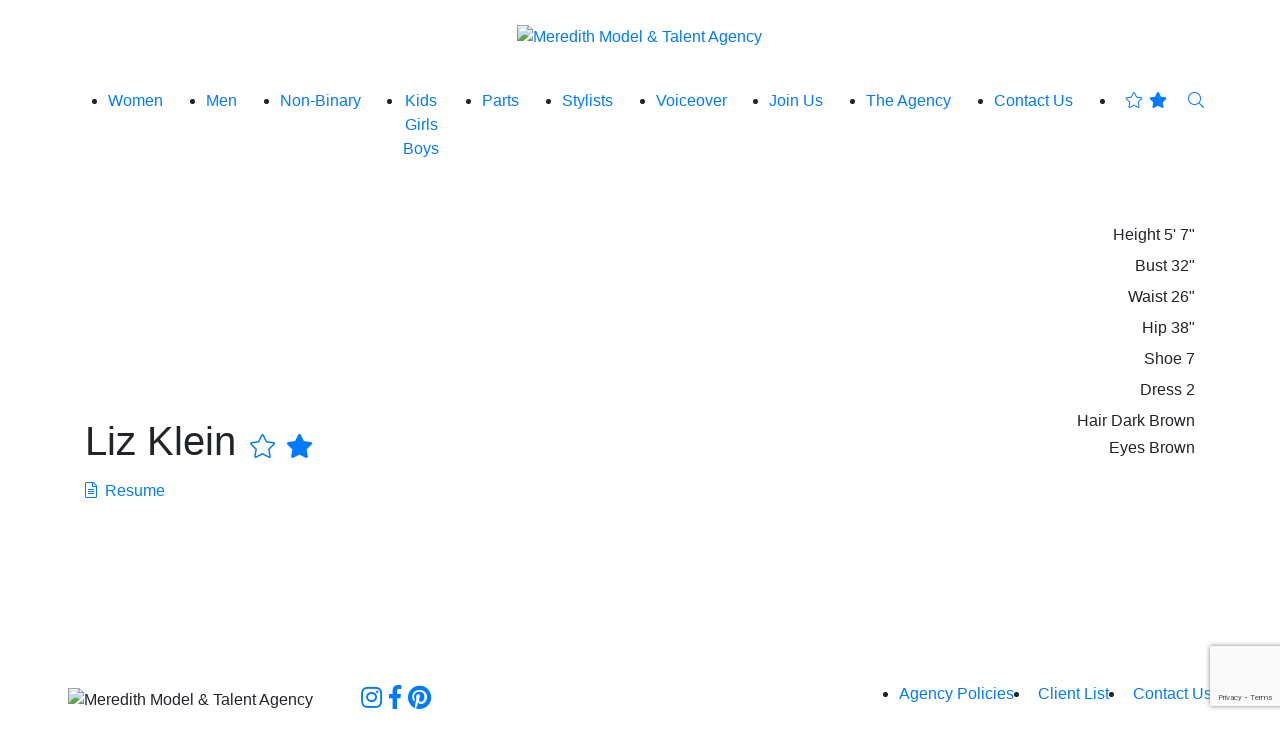

--- FILE ---
content_type: text/html; charset=UTF-8
request_url: https://www.meredithagency.com/divisions/parts-models/portfolios/liz-klein
body_size: 4553
content:
<!-- Powered by Syngency --><!DOCTYPE html>
<html lang="en">
<head>
	
	
	
	
	
	<title>Liz Klein | Meredith Model & Talent Agency</title>
	<meta charset="utf-8" />
	<meta http-equiv="X-UA-Compatible" content="IE=edge,chrome=1">
	<meta name="viewport" content="width=device-width, initial-scale=1, shrink-to-fit=no">
	<meta name="description" content="" />

	<meta property="og:locale" content="en_US">
	<meta property="og:type" content="website">
	<meta property="og:title" content="Liz Klein | Meredith Model & Talent Agency">
	<meta property="og:description" content="">
	<meta property="og:url" content="http://www.meredithagency.com">
	<meta property="og:site_name" content="Meredith Model & Talent Agency">


  <link rel="canonical" href="https://www.meredithagency.com/portfolios/liz-klein" />


	<link rel="icon" type="image/x-icon" href="https://cdn.syngency.com/681/assets/favicon.ico">
	<link rel="icon" type="image/png" href="https://cdn.syngency.com/681/assets/favicon-16x16.png" sizes="16x16">
	<link rel="icon" type="image/png" href="https://cdn.syngency.com/681/assets/favicon-32x32.png" sizes="32x32">
	<link rel="apple-touch-icon" href="https://cdn.syngency.com/681/assets/apple-touch-icon-152x152.png" sizes="152x152">

	<link rel="stylesheet" href="https://stackpath.bootstrapcdn.com/bootstrap/4.3.1/css/bootstrap.min.css" integrity="sha384-ggOyR0iXCbMQv3Xipma34MD+dH/1fQ784/j6cY/iJTQUOhcWr7x9JvoRxT2MZw1T" crossorigin="anonymous">
	<link rel="stylesheet" href="https://pro.fontawesome.com/releases/v5.8.1/css/all.css" integrity="sha384-Bx4pytHkyTDy3aJKjGkGoHPt3tvv6zlwwjc3iqN7ktaiEMLDPqLSZYts2OjKcBx1" crossorigin="anonymous">
	<link rel="stylesheet" href="https://use.typekit.net/kdq4lsb.css">

	<link href="https://cdn.syngency.com/681/assets/plugins.css" media="all" rel="stylesheet" type="text/css" />

	<link href="https://cdn.syngency.com/681/assets/style.css?v=1.2" media="all" rel="stylesheet" type="text/css" />

	
<script>var Syngency = {"agency_id":681,"country_id":"US","subdomain":"meredithagency","office_id":null,"asset_url":"https:\/\/cdn.syngency.com\/681\/assets\/","syngency_csrf_token":"d2edcb15f6837aa39693495b1b20f277","imagekit":{"publicKey":"public_EM8X6W+RRxNv9NuzDoa+b828UNE=","urlEndpoint":"https:\/\/ik.imagekit.io\/jw4mcwej5j","authenticationEndpoint":"\/imagekit.json"},"recaptcha_key":"6LeeyFspAAAAANTtcoO-dESkEX3JegB6zO3vVdrM"};</script>
<script src="https://www.google.com/recaptcha/enterprise.js?render=6LeeyFspAAAAANTtcoO-dESkEX3JegB6zO3vVdrM"></script>
<link href="https://cdn.syngency.com/assets/css-1769123635639/www.min.css" media="all" rel="stylesheet" type="text/css">


	<script>
		// Set globals
		Syngency.agencyUrl = 'http://www.meredithagency.com';
		Syngency.agencyHostname = 'meredithagency.com';
	</script>
	
  
</head>

<body class="template-model template-not-home d-flex flex-column min-vh-100 ">
	<header class="site-header pt-4 pb-5">
		<div class="container-fluid">
			<div class="row justify-content-center">
				<div class="col-sm-11">
					<div class="logo text-center mb-4">
						
							<a href="/" class="d-inline-block" title="Return to Home">
								<img src="https://cdn.syngency.com/681/assets/meredith-logo-alt-1000.png" alt="Meredith Model & Talent Agency">
							</a>
						
					</div>

					
					
						
						
					

					

					
						
					

					<a id="nav-toggle" class="nav-toggle d-flex d-lg-none align-items-center justify-content-center pt-2" tabindex="0">
						<span class="show active"><i class="fal fa-bars"></i></span>
						<span class="hide"><i class="fas fa-times"></i></span>
					</a>

					<nav id="site-nav" class="site-nav d-lg-block text-center pt-lg-3">
						<a id="close-nav" href="#" class="close position-relative d-lg-none">
							<i class="fal fa-times"></i>
						</a>
						<div class="nav-container mx-auto">
							<ul class="d-flex justify-content-center justify-content-lg-between flex-column flex-lg-row">
								<li class="">
									<a href="/divisions/women"><span>Women</span></a>
								</li>
								<li class="">
									<a href="/divisions/men"><span>Men</span></a>
								</li>
								<li class="">
									<a href="/divisions/non-binary"><span>Non-Binary</span></a>
								</li>
								<li class="">
									<a href="#" class="sub-menu-toggle"><span>Kids</span></a>
									<ul class="sub-menu list-unstyled">
										<li class="">
											<a href="/divisions/girls"><span>Girls</span></a>
										</li>
										<li class="">
											<a href="/divisions/boys"><span>Boys</span></a>
										</li>
									</ul>
								</li>
								<li class="active">
									<a href="/divisions/parts-models"><span>Parts</span></a>
								</li>
								<li class="">
									<a href="/divisions/makeup-artists"><span>Stylists</span></a>
								</li>
								<li class="">
									<a href="/divisions/voiceover"><span>Voiceover</span></a>
								</li>
								<li class="">
									<a href="/apply"><span>Join Us</span></a>
								</li>
								<li class="">
									<a href="/pages/the-agency"><span>The Agency</span></a>
								</li>
								<li class="">
									<a href="/pages/contact-us"><span>Contact Us</span></a>
								</li>
								<li class="nav-icons">
									<a id="favorites-view" title="View Favorites" tabindex="0" class="favorites-view a d-inline-block px-2" data-toggle="modal" data-target="#favorites">
										<i class="fal fa-star fa-fw star-o"></i>
										<i class="fas fa-star fa-fw star"></i>
									</a>
									<a id="search" href="/search" title="Search Talent" class="d-inline-block px-2">
										<i class="fal fa-search"></i>
									</a>
								</li>
							</ul>
						</div>
					</nav>
				</div>
			</div>

		</div>
	</header>

	<main class="pb-5 flex-fill">
		



	
	
		
			
		
			
				
				
	


<div class="container">
	<div class="row justify-content-center">
		<div class="col-12">
	
			<header class="model-header">
				<div class="model-details d-xl-flex justify-content-between align-items-end">
			
					<h1 class="text-center text-xl-left mb-2 mb-xl-3">
						Liz Klein
						<a id="add-favorite" href="#" class="add-favorite h4 text-grey-dark"
							data-id="185560"
							data-name="Liz Klein"
							data-url="/divisions/parts-models/portfolios/liz-klein"
							data-headshot="https://cdn.syngency.com/681/models/185560/headshots/224400.jpg?1713292617">
							<i class="fal fa-star fa-fw star-o"></i>
							<i class="fas fa-star fa-fw star"></i>
						</a>
					</h1>
			
					<div id="measurements" class="measurements text-center text-xl-right mb-3">
						
							<ul class="measurements list-unstyled h6 mb-0">
								
									
								
								
								
								
			
								
									
									
								<li class="mb-1">
									<label>Height</label>
									
									<span>5' 7"</span>
								</li>
									
								
									
									
								<li class="mb-1">
									<label>Bust</label>
									
									<span>32"</span>
								</li>
									
								
									
									
								<li class="mb-1">
									<label>Waist</label>
									
									<span>26"</span>
								</li>
									
								
									
									
								<li class="mb-1">
									<label>Hip</label>
									
									<span>38"</span>
								</li>
									
								
									
									
								<li class="mb-1">
									<label>Shoe</label>
									
									<span>
									
									    
									        7
									    
									
									</span>
								</li>
									
								
									
									
								
									
									
								<li class="mb-1">
									<label>Dress</label>
									
									<span>
									
									    
									        2 
									    
									
									</span>
								</li>
									
								
									
									
								
									
									
								
									
									
								
								
								
								
								<li>
									<label>Hair</label>
									<span>
												
												Dark Brown
											</span>
								</li>
								
								
								<li>
									<label>Eyes</label>
									<span>Brown</span>
								</li>
								
							</ul>
						
					</div>
			
				</div>
				
				
				
					
						
					
				
				
					<nav class="model-nav text-center text-xl-left mb-3">
						<ul class="list-unstyled h6 mb-0">
							
							
							
							
							
								<li>
									<a href="https://cdn.syngency.com/681/models/185560/attachments/Liz_Klein_Resume.pdf?5208" title="Open Liz Klein's resume" target="_blank">
										<i class="fal fa-file-alt mr-2"></i>Resume
									</a>
								</li>
							
						</ul>
					</nav>
				
			</header>
			
			
			
				<section id="model-gallery" class="model-gallery gallery-parts image-gallery" data-gallery="Parts" data-gallery-id="1207873" data-state="slider">
			
					
						<!-- Standard gallery slider -->
						<div id="gallery-slider" class="gallery-slider clearfix">
							<ul class="slider">
							
							
								
									
										
								<li class="slide singles d-block">
									
									<div class="image-container single left w-50">
										<a href="https://cdn.syngency.com/681/models/185560/galleries/1207873/large/19205604.jpg?1713292629" class="image d-block w-100" data-fancybox="parts-slider" style="background-image: url(https://cdn.syngency.com/681/models/185560/galleries/1207873/large/19205604.jpg?1713292629);"></a>
									</div>
										
									
								
							
								
									
										
									<div class="image-container single right w-50">
										<a href="https://cdn.syngency.com/681/models/185560/galleries/1207873/large/19205605.jpg?1713292629" class="image d-block w-100" data-fancybox="parts-slider" style="background-image: url(https://cdn.syngency.com/681/models/185560/galleries/1207873/large/19205605.jpg?1713292629);"></a>
									</div>
								</li>
									
								
							
								
									
								<li class="slide double d-block">
									<div class="image-container double w-100">
										<a href="https://cdn.syngency.com/681/models/185560/galleries/1207873/large/19205606.jpg?1713292629" class="image d-block w-100" data-fancybox="parts-slider" style="background-image: url(https://cdn.syngency.com/681/models/185560/galleries/1207873/large/19205606.jpg?1713292629);"></a>
									</div>
								</li>
								
							
								
									
								<li class="slide double d-block">
									<div class="image-container double w-100">
										<a href="https://cdn.syngency.com/681/models/185560/galleries/1207873/large/19205607.jpg?1713292629" class="image d-block w-100" data-fancybox="parts-slider" style="background-image: url(https://cdn.syngency.com/681/models/185560/galleries/1207873/large/19205607.jpg?1713292629);"></a>
									</div>
								</li>
								
							
								
									
										
								<li class="slide singles d-block">
									
									<div class="image-container single left w-50">
										<a href="https://cdn.syngency.com/681/models/185560/galleries/1207873/large/19205608.jpg?1713292629" class="image d-block w-100" data-fancybox="parts-slider" style="background-image: url(https://cdn.syngency.com/681/models/185560/galleries/1207873/large/19205608.jpg?1713292629);"></a>
									</div>
										
									
								
							
								
									
										
									<script>console.warn('Parts slider mismatch: Single / double pair on slide 5');</script>
								</li>
									
								<li class="slide double d-block">
									<div class="image-container double w-100">
										<a href="https://cdn.syngency.com/681/models/185560/galleries/1207873/large/19205609.jpg?1713292629" class="image d-block w-100" data-fancybox="parts-slider" style="background-image: url(https://cdn.syngency.com/681/models/185560/galleries/1207873/large/19205609.jpg?1713292629);"></a>
									</div>
								</li>
								
							
								
									
										
								<li class="slide singles d-block">
									
									<div class="image-container single left w-50">
										<a href="https://cdn.syngency.com/681/models/185560/galleries/1207873/large/19205610.jpg?1713292629" class="image d-block w-100" data-fancybox="parts-slider" style="background-image: url(https://cdn.syngency.com/681/models/185560/galleries/1207873/large/19205610.jpg?1713292629);"></a>
									</div>
										
									
								
							
								
									
										
									<script>console.warn('Parts slider mismatch: Single / double pair on slide 7');</script>
								</li>
									
								<li class="slide double d-block">
									<div class="image-container double w-100">
										<a href="https://cdn.syngency.com/681/models/185560/galleries/1207873/large/19205611.jpg?1713292629" class="image d-block w-100" data-fancybox="parts-slider" style="background-image: url(https://cdn.syngency.com/681/models/185560/galleries/1207873/large/19205611.jpg?1713292629);"></a>
									</div>
								</li>
								
							
								
									
										
								<li class="slide singles d-block">
									
									<div class="image-container single left w-50">
										<a href="https://cdn.syngency.com/681/models/185560/galleries/1207873/large/19205612.jpg?1713292629" class="image d-block w-100" data-fancybox="parts-slider" style="background-image: url(https://cdn.syngency.com/681/models/185560/galleries/1207873/large/19205612.jpg?1713292629);"></a>
									</div>
										
									
								
							
								
									
										
									<div class="image-container single right w-50">
										<a href="https://cdn.syngency.com/681/models/185560/galleries/1207873/large/19205613.jpg?1713292629" class="image d-block w-100" data-fancybox="parts-slider" style="background-image: url(https://cdn.syngency.com/681/models/185560/galleries/1207873/large/19205613.jpg?1713292629);"></a>
									</div>
								</li>
									
								
							
								
									
										
								<li class="slide singles d-block">
									
									<div class="image-container w-25 pt-2"><!-- Push single image to center --></div>
									
									<div class="image-container single left w-50">
										<a href="https://cdn.syngency.com/681/models/185560/galleries/1207873/large/19205614.jpg?1713292629" class="image d-block w-100" data-fancybox="parts-slider" style="background-image: url(https://cdn.syngency.com/681/models/185560/galleries/1207873/large/19205614.jpg?1713292629);"></a>
									</div>
										
									<script>console.warn('Parts slider mismatch: Solo end single');</script>
								</li>
										
									
								
							
							</ul>
						</div><!-- #gallery-slider -->
			
					
			
			
				</section><!-- .model-gallery -->
			
			
	
		</div>
	</div>
</div>
	</main>


	<footer class="site-footer bg-grey-light mt-5 py-5">
		<div class="container-fluid">
			<div class="row justify-content-center">
				<div class="col-sm-11">
					<div class="row">
						<div class="col-lg-5">
							<div class="content d-lg-flex flex-wrap align-items-end text-center">
								<img src="https://cdn.syngency.com/681/assets/meredith-m.png" alt="Meredith Model & Talent Agency" class="logo mb-4 mb-lg-0" />
								<div class="social h4 mb-4 mb-lg-0 ml-lg-5">
									<a href="https://www.instagram.com/meredithagency/" class="instagram d-inline-flex justify-content-center align-items-center" title="Follow Meredith Model & Talent Agency on Instagram" rel="noopener" target="_blank">
		                <i class="fab fa-instagram"></i>
		              </a>
									<a href="https://www.facebook.com/pages/Meredith-Model-Talent-Agency/483955170351" class="facebook d-inline-flex justify-content-center align-items-center" title="Follow Meredith Model & Talent Agency on Facebook" rel="noopener" target="_blank">
										<i class="fab fa-facebook-f"></i>
									</a>
									<a href="https://www.pinterest.com/MeredithAgency/" class="pinterest d-inline-flex justify-content-center align-items-center" title="Follow Meredith Model & Talent Agency on Pinterest" rel="noopener" target="_blank">
										<i class="fab fa-pinterest"></i>
									</a>
								</div>
							</div>
						</div>
		
						<div class="col-lg-7">
							<div class="content d-lg-flex flex-wrap justify-content-end align-content-end h-100 text-center">
								<div>
									<nav class="footer-nav mb-4">
										<ul class="d-flex flex-wrap justify-content-center justify-content-lg-end h6 m-0">
											<li class="">
												<a href="/pages/agency-policies" class="pr-2 py-1 mr-2"><span>Agency Policies</span></a>
											</li>
											<li class="">
												<a href="/pages/client-list" class="px-2 py-1 mr-2"><span>Client List</span></a>
											</li>
											<li class="">
												<a href="/pages/contact-us" class="pl-2 py-1"><span>Contact Us</span></a>
											</li>
										</ul>
									</nav>
			
									<div class="contact-details h6 mb-0">
										<a href="tel:+16123455827" class="tel d-inline-block mr-md-3 mb-4 mb-md-0"><i class="fal fa-phone mr-2"></i>612.345.5827</a><br class="d-md-none" />
										<a href="https://goo.gl/maps/8GMVU8psedq51EjD8" class="d-inline-block" target="_blank" rel="noopener"><i class="fal fa-map-marker-alt mr-2"></i>1400 Van Buren Street, #200, Minneapolis, MN 55413</a>
									</div>
								</div>
							</div>
						</div>
					</div>
				</div>
			</div>
		</div>
	</footer>

	<footer class="copyright-footer bg-black py-4">
		<div class="container-fluid">
			<div class="row justify-content-center">
				<div class="col-sm-11">
					<div class="row">
						<div class="col-lg-7">
							<h6 class="h7 text-grey-dark text-center text-lg-left mb-3 mb-md-0">&copy;  Meredith Model & Talent Agency. All rights reserved.</h6>
						</div>
						<div class="col-lg-5">
							<h6 class="h7 text-grey-dark text-center text-lg-right m-0"><a href="http://www.syngency.com" target="_blank">Powered by Syngency</a></a>.</h6>
						</div>
					</div>
				</div>
			</div>
		</div>
	</footer>


	<div id="favorites" class="favorites-overlay modal fade" tabindex="-1">
		<div class="modal-dialog modal-dialog-centered modal-lg" role="document">
			<div class="modal-content rounded-0">
				<div class="modal-body p-4">
					<div class="container-fluid">
						<div class="row">
							<div class="col">
								<div class="close" data-dismiss="modal">
									<i class="fal fa-times fa-sm p-2"></i>
								</div>
								
								<h2 class="text-center mb-4 pl-4">Favorites</h2>

								<form action="/contact" method="post" class="contact-form" id="contact-form" accept-charset="utf-8"><input type="hidden" name="syngency_csrf_token" value="d2edcb15f6837aa39693495b1b20f277">

									
									
									<div id="no-favorites" class="text-center">
										<p>Click on a <i class="fas fa-star text-grey-dark mx-1"></i> to add talent to your favorites.</p>
									</div>
									
									<div id="favorites-sent" class="hide text-center">
										<p>Thank you, your favorites list has been sent.</p>
										<button type="button" class="btn btn-primary modal-close favorites-clear">CLOSE</button>
									</div>
					
									<div id="favorites-send" class="hide">
										<p class="text-center"><a class="a favorites-clear">Clear All</a></p>
										
										<div id="favorites-selected" class="favorites-selected row justify-content-center"></div>
										
										<h4 class="text-center my-4">Send Us Your Favorites</h4>
										<div class="form-group">
											<input id="fav_name" type="text" name="name" class="form-control" placeholder="Your Name" required>
										</div>
										<div class="form-group">
											<input id="fav_email" type="email" name="email" class="form-control" placeholder="Your Email" required>
										</div>
										<div class="form-group">
											<textarea id="fav_message" name="message" class="form-control" placeholder="Message" required></textarea>
										</div>
										
										<div class="form-group text-center mt-4">
    										<button type="submit" data-sitekey="6LeeyFspAAAAANTtcoO-dESkEX3JegB6zO3vVdrM" data-callback="contactFormSubmit" data-expired-callback="recaptchaExpired" data-error-callback="recaptchaError" data-action="submit" class="g-recaptcha btn btn-primary" id="syngency-submit"><span class="loader"></span> <span>Send</span></button>
										</div>

									</div>
								</form>

							</div>
						</div>
					</div>
				</div>
			</div>
		</div>		
	</div>

	<!-- Precise browser size matching for CSS to JS -->
	<div id="css-sizers" class="w-100">
		<div id="is-xs" class="css-sizer d-sm-none"></div>
		<div id="is-sm" class="css-sizer d-none d-sm-block"></div>
		<div id="is-md" class="css-sizer d-none d-md-block"></div>
		<div id="is-lg" class="css-sizer d-none d-lg-block"></div>
		<div id="is-xl" class="css-sizer d-none d-xl-block"></div>
	</div>

	<script src="https://cdn.syngency.com/681/assets/plugins.js" type="text/javascript"></script>

	


	
	<script src="https://cdn.syngency.com/681/assets/scripts.js" type="text/javascript"></script>
<script src="https://cdn.syngency.com/assets/js-1769123635639/www.min.js"></script>


<script defer src="https://static.cloudflareinsights.com/beacon.min.js/vcd15cbe7772f49c399c6a5babf22c1241717689176015" integrity="sha512-ZpsOmlRQV6y907TI0dKBHq9Md29nnaEIPlkf84rnaERnq6zvWvPUqr2ft8M1aS28oN72PdrCzSjY4U6VaAw1EQ==" data-cf-beacon='{"version":"2024.11.0","token":"ecffabac02c84de19f301a9543f80959","r":1,"server_timing":{"name":{"cfCacheStatus":true,"cfEdge":true,"cfExtPri":true,"cfL4":true,"cfOrigin":true,"cfSpeedBrain":true},"location_startswith":null}}' crossorigin="anonymous"></script>
</body>
</html>

--- FILE ---
content_type: text/html; charset=utf-8
request_url: https://www.google.com/recaptcha/enterprise/anchor?ar=1&k=6LeeyFspAAAAANTtcoO-dESkEX3JegB6zO3vVdrM&co=aHR0cHM6Ly93d3cubWVyZWRpdGhhZ2VuY3kuY29tOjQ0Mw..&hl=en&v=N67nZn4AqZkNcbeMu4prBgzg&size=invisible&anchor-ms=20000&execute-ms=30000&cb=cbx747r1g41m
body_size: 48839
content:
<!DOCTYPE HTML><html dir="ltr" lang="en"><head><meta http-equiv="Content-Type" content="text/html; charset=UTF-8">
<meta http-equiv="X-UA-Compatible" content="IE=edge">
<title>reCAPTCHA</title>
<style type="text/css">
/* cyrillic-ext */
@font-face {
  font-family: 'Roboto';
  font-style: normal;
  font-weight: 400;
  font-stretch: 100%;
  src: url(//fonts.gstatic.com/s/roboto/v48/KFO7CnqEu92Fr1ME7kSn66aGLdTylUAMa3GUBHMdazTgWw.woff2) format('woff2');
  unicode-range: U+0460-052F, U+1C80-1C8A, U+20B4, U+2DE0-2DFF, U+A640-A69F, U+FE2E-FE2F;
}
/* cyrillic */
@font-face {
  font-family: 'Roboto';
  font-style: normal;
  font-weight: 400;
  font-stretch: 100%;
  src: url(//fonts.gstatic.com/s/roboto/v48/KFO7CnqEu92Fr1ME7kSn66aGLdTylUAMa3iUBHMdazTgWw.woff2) format('woff2');
  unicode-range: U+0301, U+0400-045F, U+0490-0491, U+04B0-04B1, U+2116;
}
/* greek-ext */
@font-face {
  font-family: 'Roboto';
  font-style: normal;
  font-weight: 400;
  font-stretch: 100%;
  src: url(//fonts.gstatic.com/s/roboto/v48/KFO7CnqEu92Fr1ME7kSn66aGLdTylUAMa3CUBHMdazTgWw.woff2) format('woff2');
  unicode-range: U+1F00-1FFF;
}
/* greek */
@font-face {
  font-family: 'Roboto';
  font-style: normal;
  font-weight: 400;
  font-stretch: 100%;
  src: url(//fonts.gstatic.com/s/roboto/v48/KFO7CnqEu92Fr1ME7kSn66aGLdTylUAMa3-UBHMdazTgWw.woff2) format('woff2');
  unicode-range: U+0370-0377, U+037A-037F, U+0384-038A, U+038C, U+038E-03A1, U+03A3-03FF;
}
/* math */
@font-face {
  font-family: 'Roboto';
  font-style: normal;
  font-weight: 400;
  font-stretch: 100%;
  src: url(//fonts.gstatic.com/s/roboto/v48/KFO7CnqEu92Fr1ME7kSn66aGLdTylUAMawCUBHMdazTgWw.woff2) format('woff2');
  unicode-range: U+0302-0303, U+0305, U+0307-0308, U+0310, U+0312, U+0315, U+031A, U+0326-0327, U+032C, U+032F-0330, U+0332-0333, U+0338, U+033A, U+0346, U+034D, U+0391-03A1, U+03A3-03A9, U+03B1-03C9, U+03D1, U+03D5-03D6, U+03F0-03F1, U+03F4-03F5, U+2016-2017, U+2034-2038, U+203C, U+2040, U+2043, U+2047, U+2050, U+2057, U+205F, U+2070-2071, U+2074-208E, U+2090-209C, U+20D0-20DC, U+20E1, U+20E5-20EF, U+2100-2112, U+2114-2115, U+2117-2121, U+2123-214F, U+2190, U+2192, U+2194-21AE, U+21B0-21E5, U+21F1-21F2, U+21F4-2211, U+2213-2214, U+2216-22FF, U+2308-230B, U+2310, U+2319, U+231C-2321, U+2336-237A, U+237C, U+2395, U+239B-23B7, U+23D0, U+23DC-23E1, U+2474-2475, U+25AF, U+25B3, U+25B7, U+25BD, U+25C1, U+25CA, U+25CC, U+25FB, U+266D-266F, U+27C0-27FF, U+2900-2AFF, U+2B0E-2B11, U+2B30-2B4C, U+2BFE, U+3030, U+FF5B, U+FF5D, U+1D400-1D7FF, U+1EE00-1EEFF;
}
/* symbols */
@font-face {
  font-family: 'Roboto';
  font-style: normal;
  font-weight: 400;
  font-stretch: 100%;
  src: url(//fonts.gstatic.com/s/roboto/v48/KFO7CnqEu92Fr1ME7kSn66aGLdTylUAMaxKUBHMdazTgWw.woff2) format('woff2');
  unicode-range: U+0001-000C, U+000E-001F, U+007F-009F, U+20DD-20E0, U+20E2-20E4, U+2150-218F, U+2190, U+2192, U+2194-2199, U+21AF, U+21E6-21F0, U+21F3, U+2218-2219, U+2299, U+22C4-22C6, U+2300-243F, U+2440-244A, U+2460-24FF, U+25A0-27BF, U+2800-28FF, U+2921-2922, U+2981, U+29BF, U+29EB, U+2B00-2BFF, U+4DC0-4DFF, U+FFF9-FFFB, U+10140-1018E, U+10190-1019C, U+101A0, U+101D0-101FD, U+102E0-102FB, U+10E60-10E7E, U+1D2C0-1D2D3, U+1D2E0-1D37F, U+1F000-1F0FF, U+1F100-1F1AD, U+1F1E6-1F1FF, U+1F30D-1F30F, U+1F315, U+1F31C, U+1F31E, U+1F320-1F32C, U+1F336, U+1F378, U+1F37D, U+1F382, U+1F393-1F39F, U+1F3A7-1F3A8, U+1F3AC-1F3AF, U+1F3C2, U+1F3C4-1F3C6, U+1F3CA-1F3CE, U+1F3D4-1F3E0, U+1F3ED, U+1F3F1-1F3F3, U+1F3F5-1F3F7, U+1F408, U+1F415, U+1F41F, U+1F426, U+1F43F, U+1F441-1F442, U+1F444, U+1F446-1F449, U+1F44C-1F44E, U+1F453, U+1F46A, U+1F47D, U+1F4A3, U+1F4B0, U+1F4B3, U+1F4B9, U+1F4BB, U+1F4BF, U+1F4C8-1F4CB, U+1F4D6, U+1F4DA, U+1F4DF, U+1F4E3-1F4E6, U+1F4EA-1F4ED, U+1F4F7, U+1F4F9-1F4FB, U+1F4FD-1F4FE, U+1F503, U+1F507-1F50B, U+1F50D, U+1F512-1F513, U+1F53E-1F54A, U+1F54F-1F5FA, U+1F610, U+1F650-1F67F, U+1F687, U+1F68D, U+1F691, U+1F694, U+1F698, U+1F6AD, U+1F6B2, U+1F6B9-1F6BA, U+1F6BC, U+1F6C6-1F6CF, U+1F6D3-1F6D7, U+1F6E0-1F6EA, U+1F6F0-1F6F3, U+1F6F7-1F6FC, U+1F700-1F7FF, U+1F800-1F80B, U+1F810-1F847, U+1F850-1F859, U+1F860-1F887, U+1F890-1F8AD, U+1F8B0-1F8BB, U+1F8C0-1F8C1, U+1F900-1F90B, U+1F93B, U+1F946, U+1F984, U+1F996, U+1F9E9, U+1FA00-1FA6F, U+1FA70-1FA7C, U+1FA80-1FA89, U+1FA8F-1FAC6, U+1FACE-1FADC, U+1FADF-1FAE9, U+1FAF0-1FAF8, U+1FB00-1FBFF;
}
/* vietnamese */
@font-face {
  font-family: 'Roboto';
  font-style: normal;
  font-weight: 400;
  font-stretch: 100%;
  src: url(//fonts.gstatic.com/s/roboto/v48/KFO7CnqEu92Fr1ME7kSn66aGLdTylUAMa3OUBHMdazTgWw.woff2) format('woff2');
  unicode-range: U+0102-0103, U+0110-0111, U+0128-0129, U+0168-0169, U+01A0-01A1, U+01AF-01B0, U+0300-0301, U+0303-0304, U+0308-0309, U+0323, U+0329, U+1EA0-1EF9, U+20AB;
}
/* latin-ext */
@font-face {
  font-family: 'Roboto';
  font-style: normal;
  font-weight: 400;
  font-stretch: 100%;
  src: url(//fonts.gstatic.com/s/roboto/v48/KFO7CnqEu92Fr1ME7kSn66aGLdTylUAMa3KUBHMdazTgWw.woff2) format('woff2');
  unicode-range: U+0100-02BA, U+02BD-02C5, U+02C7-02CC, U+02CE-02D7, U+02DD-02FF, U+0304, U+0308, U+0329, U+1D00-1DBF, U+1E00-1E9F, U+1EF2-1EFF, U+2020, U+20A0-20AB, U+20AD-20C0, U+2113, U+2C60-2C7F, U+A720-A7FF;
}
/* latin */
@font-face {
  font-family: 'Roboto';
  font-style: normal;
  font-weight: 400;
  font-stretch: 100%;
  src: url(//fonts.gstatic.com/s/roboto/v48/KFO7CnqEu92Fr1ME7kSn66aGLdTylUAMa3yUBHMdazQ.woff2) format('woff2');
  unicode-range: U+0000-00FF, U+0131, U+0152-0153, U+02BB-02BC, U+02C6, U+02DA, U+02DC, U+0304, U+0308, U+0329, U+2000-206F, U+20AC, U+2122, U+2191, U+2193, U+2212, U+2215, U+FEFF, U+FFFD;
}
/* cyrillic-ext */
@font-face {
  font-family: 'Roboto';
  font-style: normal;
  font-weight: 500;
  font-stretch: 100%;
  src: url(//fonts.gstatic.com/s/roboto/v48/KFO7CnqEu92Fr1ME7kSn66aGLdTylUAMa3GUBHMdazTgWw.woff2) format('woff2');
  unicode-range: U+0460-052F, U+1C80-1C8A, U+20B4, U+2DE0-2DFF, U+A640-A69F, U+FE2E-FE2F;
}
/* cyrillic */
@font-face {
  font-family: 'Roboto';
  font-style: normal;
  font-weight: 500;
  font-stretch: 100%;
  src: url(//fonts.gstatic.com/s/roboto/v48/KFO7CnqEu92Fr1ME7kSn66aGLdTylUAMa3iUBHMdazTgWw.woff2) format('woff2');
  unicode-range: U+0301, U+0400-045F, U+0490-0491, U+04B0-04B1, U+2116;
}
/* greek-ext */
@font-face {
  font-family: 'Roboto';
  font-style: normal;
  font-weight: 500;
  font-stretch: 100%;
  src: url(//fonts.gstatic.com/s/roboto/v48/KFO7CnqEu92Fr1ME7kSn66aGLdTylUAMa3CUBHMdazTgWw.woff2) format('woff2');
  unicode-range: U+1F00-1FFF;
}
/* greek */
@font-face {
  font-family: 'Roboto';
  font-style: normal;
  font-weight: 500;
  font-stretch: 100%;
  src: url(//fonts.gstatic.com/s/roboto/v48/KFO7CnqEu92Fr1ME7kSn66aGLdTylUAMa3-UBHMdazTgWw.woff2) format('woff2');
  unicode-range: U+0370-0377, U+037A-037F, U+0384-038A, U+038C, U+038E-03A1, U+03A3-03FF;
}
/* math */
@font-face {
  font-family: 'Roboto';
  font-style: normal;
  font-weight: 500;
  font-stretch: 100%;
  src: url(//fonts.gstatic.com/s/roboto/v48/KFO7CnqEu92Fr1ME7kSn66aGLdTylUAMawCUBHMdazTgWw.woff2) format('woff2');
  unicode-range: U+0302-0303, U+0305, U+0307-0308, U+0310, U+0312, U+0315, U+031A, U+0326-0327, U+032C, U+032F-0330, U+0332-0333, U+0338, U+033A, U+0346, U+034D, U+0391-03A1, U+03A3-03A9, U+03B1-03C9, U+03D1, U+03D5-03D6, U+03F0-03F1, U+03F4-03F5, U+2016-2017, U+2034-2038, U+203C, U+2040, U+2043, U+2047, U+2050, U+2057, U+205F, U+2070-2071, U+2074-208E, U+2090-209C, U+20D0-20DC, U+20E1, U+20E5-20EF, U+2100-2112, U+2114-2115, U+2117-2121, U+2123-214F, U+2190, U+2192, U+2194-21AE, U+21B0-21E5, U+21F1-21F2, U+21F4-2211, U+2213-2214, U+2216-22FF, U+2308-230B, U+2310, U+2319, U+231C-2321, U+2336-237A, U+237C, U+2395, U+239B-23B7, U+23D0, U+23DC-23E1, U+2474-2475, U+25AF, U+25B3, U+25B7, U+25BD, U+25C1, U+25CA, U+25CC, U+25FB, U+266D-266F, U+27C0-27FF, U+2900-2AFF, U+2B0E-2B11, U+2B30-2B4C, U+2BFE, U+3030, U+FF5B, U+FF5D, U+1D400-1D7FF, U+1EE00-1EEFF;
}
/* symbols */
@font-face {
  font-family: 'Roboto';
  font-style: normal;
  font-weight: 500;
  font-stretch: 100%;
  src: url(//fonts.gstatic.com/s/roboto/v48/KFO7CnqEu92Fr1ME7kSn66aGLdTylUAMaxKUBHMdazTgWw.woff2) format('woff2');
  unicode-range: U+0001-000C, U+000E-001F, U+007F-009F, U+20DD-20E0, U+20E2-20E4, U+2150-218F, U+2190, U+2192, U+2194-2199, U+21AF, U+21E6-21F0, U+21F3, U+2218-2219, U+2299, U+22C4-22C6, U+2300-243F, U+2440-244A, U+2460-24FF, U+25A0-27BF, U+2800-28FF, U+2921-2922, U+2981, U+29BF, U+29EB, U+2B00-2BFF, U+4DC0-4DFF, U+FFF9-FFFB, U+10140-1018E, U+10190-1019C, U+101A0, U+101D0-101FD, U+102E0-102FB, U+10E60-10E7E, U+1D2C0-1D2D3, U+1D2E0-1D37F, U+1F000-1F0FF, U+1F100-1F1AD, U+1F1E6-1F1FF, U+1F30D-1F30F, U+1F315, U+1F31C, U+1F31E, U+1F320-1F32C, U+1F336, U+1F378, U+1F37D, U+1F382, U+1F393-1F39F, U+1F3A7-1F3A8, U+1F3AC-1F3AF, U+1F3C2, U+1F3C4-1F3C6, U+1F3CA-1F3CE, U+1F3D4-1F3E0, U+1F3ED, U+1F3F1-1F3F3, U+1F3F5-1F3F7, U+1F408, U+1F415, U+1F41F, U+1F426, U+1F43F, U+1F441-1F442, U+1F444, U+1F446-1F449, U+1F44C-1F44E, U+1F453, U+1F46A, U+1F47D, U+1F4A3, U+1F4B0, U+1F4B3, U+1F4B9, U+1F4BB, U+1F4BF, U+1F4C8-1F4CB, U+1F4D6, U+1F4DA, U+1F4DF, U+1F4E3-1F4E6, U+1F4EA-1F4ED, U+1F4F7, U+1F4F9-1F4FB, U+1F4FD-1F4FE, U+1F503, U+1F507-1F50B, U+1F50D, U+1F512-1F513, U+1F53E-1F54A, U+1F54F-1F5FA, U+1F610, U+1F650-1F67F, U+1F687, U+1F68D, U+1F691, U+1F694, U+1F698, U+1F6AD, U+1F6B2, U+1F6B9-1F6BA, U+1F6BC, U+1F6C6-1F6CF, U+1F6D3-1F6D7, U+1F6E0-1F6EA, U+1F6F0-1F6F3, U+1F6F7-1F6FC, U+1F700-1F7FF, U+1F800-1F80B, U+1F810-1F847, U+1F850-1F859, U+1F860-1F887, U+1F890-1F8AD, U+1F8B0-1F8BB, U+1F8C0-1F8C1, U+1F900-1F90B, U+1F93B, U+1F946, U+1F984, U+1F996, U+1F9E9, U+1FA00-1FA6F, U+1FA70-1FA7C, U+1FA80-1FA89, U+1FA8F-1FAC6, U+1FACE-1FADC, U+1FADF-1FAE9, U+1FAF0-1FAF8, U+1FB00-1FBFF;
}
/* vietnamese */
@font-face {
  font-family: 'Roboto';
  font-style: normal;
  font-weight: 500;
  font-stretch: 100%;
  src: url(//fonts.gstatic.com/s/roboto/v48/KFO7CnqEu92Fr1ME7kSn66aGLdTylUAMa3OUBHMdazTgWw.woff2) format('woff2');
  unicode-range: U+0102-0103, U+0110-0111, U+0128-0129, U+0168-0169, U+01A0-01A1, U+01AF-01B0, U+0300-0301, U+0303-0304, U+0308-0309, U+0323, U+0329, U+1EA0-1EF9, U+20AB;
}
/* latin-ext */
@font-face {
  font-family: 'Roboto';
  font-style: normal;
  font-weight: 500;
  font-stretch: 100%;
  src: url(//fonts.gstatic.com/s/roboto/v48/KFO7CnqEu92Fr1ME7kSn66aGLdTylUAMa3KUBHMdazTgWw.woff2) format('woff2');
  unicode-range: U+0100-02BA, U+02BD-02C5, U+02C7-02CC, U+02CE-02D7, U+02DD-02FF, U+0304, U+0308, U+0329, U+1D00-1DBF, U+1E00-1E9F, U+1EF2-1EFF, U+2020, U+20A0-20AB, U+20AD-20C0, U+2113, U+2C60-2C7F, U+A720-A7FF;
}
/* latin */
@font-face {
  font-family: 'Roboto';
  font-style: normal;
  font-weight: 500;
  font-stretch: 100%;
  src: url(//fonts.gstatic.com/s/roboto/v48/KFO7CnqEu92Fr1ME7kSn66aGLdTylUAMa3yUBHMdazQ.woff2) format('woff2');
  unicode-range: U+0000-00FF, U+0131, U+0152-0153, U+02BB-02BC, U+02C6, U+02DA, U+02DC, U+0304, U+0308, U+0329, U+2000-206F, U+20AC, U+2122, U+2191, U+2193, U+2212, U+2215, U+FEFF, U+FFFD;
}
/* cyrillic-ext */
@font-face {
  font-family: 'Roboto';
  font-style: normal;
  font-weight: 900;
  font-stretch: 100%;
  src: url(//fonts.gstatic.com/s/roboto/v48/KFO7CnqEu92Fr1ME7kSn66aGLdTylUAMa3GUBHMdazTgWw.woff2) format('woff2');
  unicode-range: U+0460-052F, U+1C80-1C8A, U+20B4, U+2DE0-2DFF, U+A640-A69F, U+FE2E-FE2F;
}
/* cyrillic */
@font-face {
  font-family: 'Roboto';
  font-style: normal;
  font-weight: 900;
  font-stretch: 100%;
  src: url(//fonts.gstatic.com/s/roboto/v48/KFO7CnqEu92Fr1ME7kSn66aGLdTylUAMa3iUBHMdazTgWw.woff2) format('woff2');
  unicode-range: U+0301, U+0400-045F, U+0490-0491, U+04B0-04B1, U+2116;
}
/* greek-ext */
@font-face {
  font-family: 'Roboto';
  font-style: normal;
  font-weight: 900;
  font-stretch: 100%;
  src: url(//fonts.gstatic.com/s/roboto/v48/KFO7CnqEu92Fr1ME7kSn66aGLdTylUAMa3CUBHMdazTgWw.woff2) format('woff2');
  unicode-range: U+1F00-1FFF;
}
/* greek */
@font-face {
  font-family: 'Roboto';
  font-style: normal;
  font-weight: 900;
  font-stretch: 100%;
  src: url(//fonts.gstatic.com/s/roboto/v48/KFO7CnqEu92Fr1ME7kSn66aGLdTylUAMa3-UBHMdazTgWw.woff2) format('woff2');
  unicode-range: U+0370-0377, U+037A-037F, U+0384-038A, U+038C, U+038E-03A1, U+03A3-03FF;
}
/* math */
@font-face {
  font-family: 'Roboto';
  font-style: normal;
  font-weight: 900;
  font-stretch: 100%;
  src: url(//fonts.gstatic.com/s/roboto/v48/KFO7CnqEu92Fr1ME7kSn66aGLdTylUAMawCUBHMdazTgWw.woff2) format('woff2');
  unicode-range: U+0302-0303, U+0305, U+0307-0308, U+0310, U+0312, U+0315, U+031A, U+0326-0327, U+032C, U+032F-0330, U+0332-0333, U+0338, U+033A, U+0346, U+034D, U+0391-03A1, U+03A3-03A9, U+03B1-03C9, U+03D1, U+03D5-03D6, U+03F0-03F1, U+03F4-03F5, U+2016-2017, U+2034-2038, U+203C, U+2040, U+2043, U+2047, U+2050, U+2057, U+205F, U+2070-2071, U+2074-208E, U+2090-209C, U+20D0-20DC, U+20E1, U+20E5-20EF, U+2100-2112, U+2114-2115, U+2117-2121, U+2123-214F, U+2190, U+2192, U+2194-21AE, U+21B0-21E5, U+21F1-21F2, U+21F4-2211, U+2213-2214, U+2216-22FF, U+2308-230B, U+2310, U+2319, U+231C-2321, U+2336-237A, U+237C, U+2395, U+239B-23B7, U+23D0, U+23DC-23E1, U+2474-2475, U+25AF, U+25B3, U+25B7, U+25BD, U+25C1, U+25CA, U+25CC, U+25FB, U+266D-266F, U+27C0-27FF, U+2900-2AFF, U+2B0E-2B11, U+2B30-2B4C, U+2BFE, U+3030, U+FF5B, U+FF5D, U+1D400-1D7FF, U+1EE00-1EEFF;
}
/* symbols */
@font-face {
  font-family: 'Roboto';
  font-style: normal;
  font-weight: 900;
  font-stretch: 100%;
  src: url(//fonts.gstatic.com/s/roboto/v48/KFO7CnqEu92Fr1ME7kSn66aGLdTylUAMaxKUBHMdazTgWw.woff2) format('woff2');
  unicode-range: U+0001-000C, U+000E-001F, U+007F-009F, U+20DD-20E0, U+20E2-20E4, U+2150-218F, U+2190, U+2192, U+2194-2199, U+21AF, U+21E6-21F0, U+21F3, U+2218-2219, U+2299, U+22C4-22C6, U+2300-243F, U+2440-244A, U+2460-24FF, U+25A0-27BF, U+2800-28FF, U+2921-2922, U+2981, U+29BF, U+29EB, U+2B00-2BFF, U+4DC0-4DFF, U+FFF9-FFFB, U+10140-1018E, U+10190-1019C, U+101A0, U+101D0-101FD, U+102E0-102FB, U+10E60-10E7E, U+1D2C0-1D2D3, U+1D2E0-1D37F, U+1F000-1F0FF, U+1F100-1F1AD, U+1F1E6-1F1FF, U+1F30D-1F30F, U+1F315, U+1F31C, U+1F31E, U+1F320-1F32C, U+1F336, U+1F378, U+1F37D, U+1F382, U+1F393-1F39F, U+1F3A7-1F3A8, U+1F3AC-1F3AF, U+1F3C2, U+1F3C4-1F3C6, U+1F3CA-1F3CE, U+1F3D4-1F3E0, U+1F3ED, U+1F3F1-1F3F3, U+1F3F5-1F3F7, U+1F408, U+1F415, U+1F41F, U+1F426, U+1F43F, U+1F441-1F442, U+1F444, U+1F446-1F449, U+1F44C-1F44E, U+1F453, U+1F46A, U+1F47D, U+1F4A3, U+1F4B0, U+1F4B3, U+1F4B9, U+1F4BB, U+1F4BF, U+1F4C8-1F4CB, U+1F4D6, U+1F4DA, U+1F4DF, U+1F4E3-1F4E6, U+1F4EA-1F4ED, U+1F4F7, U+1F4F9-1F4FB, U+1F4FD-1F4FE, U+1F503, U+1F507-1F50B, U+1F50D, U+1F512-1F513, U+1F53E-1F54A, U+1F54F-1F5FA, U+1F610, U+1F650-1F67F, U+1F687, U+1F68D, U+1F691, U+1F694, U+1F698, U+1F6AD, U+1F6B2, U+1F6B9-1F6BA, U+1F6BC, U+1F6C6-1F6CF, U+1F6D3-1F6D7, U+1F6E0-1F6EA, U+1F6F0-1F6F3, U+1F6F7-1F6FC, U+1F700-1F7FF, U+1F800-1F80B, U+1F810-1F847, U+1F850-1F859, U+1F860-1F887, U+1F890-1F8AD, U+1F8B0-1F8BB, U+1F8C0-1F8C1, U+1F900-1F90B, U+1F93B, U+1F946, U+1F984, U+1F996, U+1F9E9, U+1FA00-1FA6F, U+1FA70-1FA7C, U+1FA80-1FA89, U+1FA8F-1FAC6, U+1FACE-1FADC, U+1FADF-1FAE9, U+1FAF0-1FAF8, U+1FB00-1FBFF;
}
/* vietnamese */
@font-face {
  font-family: 'Roboto';
  font-style: normal;
  font-weight: 900;
  font-stretch: 100%;
  src: url(//fonts.gstatic.com/s/roboto/v48/KFO7CnqEu92Fr1ME7kSn66aGLdTylUAMa3OUBHMdazTgWw.woff2) format('woff2');
  unicode-range: U+0102-0103, U+0110-0111, U+0128-0129, U+0168-0169, U+01A0-01A1, U+01AF-01B0, U+0300-0301, U+0303-0304, U+0308-0309, U+0323, U+0329, U+1EA0-1EF9, U+20AB;
}
/* latin-ext */
@font-face {
  font-family: 'Roboto';
  font-style: normal;
  font-weight: 900;
  font-stretch: 100%;
  src: url(//fonts.gstatic.com/s/roboto/v48/KFO7CnqEu92Fr1ME7kSn66aGLdTylUAMa3KUBHMdazTgWw.woff2) format('woff2');
  unicode-range: U+0100-02BA, U+02BD-02C5, U+02C7-02CC, U+02CE-02D7, U+02DD-02FF, U+0304, U+0308, U+0329, U+1D00-1DBF, U+1E00-1E9F, U+1EF2-1EFF, U+2020, U+20A0-20AB, U+20AD-20C0, U+2113, U+2C60-2C7F, U+A720-A7FF;
}
/* latin */
@font-face {
  font-family: 'Roboto';
  font-style: normal;
  font-weight: 900;
  font-stretch: 100%;
  src: url(//fonts.gstatic.com/s/roboto/v48/KFO7CnqEu92Fr1ME7kSn66aGLdTylUAMa3yUBHMdazQ.woff2) format('woff2');
  unicode-range: U+0000-00FF, U+0131, U+0152-0153, U+02BB-02BC, U+02C6, U+02DA, U+02DC, U+0304, U+0308, U+0329, U+2000-206F, U+20AC, U+2122, U+2191, U+2193, U+2212, U+2215, U+FEFF, U+FFFD;
}

</style>
<link rel="stylesheet" type="text/css" href="https://www.gstatic.com/recaptcha/releases/N67nZn4AqZkNcbeMu4prBgzg/styles__ltr.css">
<script nonce="8qKyeHCzYpO2gzwSZKPv1w" type="text/javascript">window['__recaptcha_api'] = 'https://www.google.com/recaptcha/enterprise/';</script>
<script type="text/javascript" src="https://www.gstatic.com/recaptcha/releases/N67nZn4AqZkNcbeMu4prBgzg/recaptcha__en.js" nonce="8qKyeHCzYpO2gzwSZKPv1w">
      
    </script></head>
<body><div id="rc-anchor-alert" class="rc-anchor-alert"></div>
<input type="hidden" id="recaptcha-token" value="[base64]">
<script type="text/javascript" nonce="8qKyeHCzYpO2gzwSZKPv1w">
      recaptcha.anchor.Main.init("[\x22ainput\x22,[\x22bgdata\x22,\x22\x22,\[base64]/[base64]/[base64]/[base64]/[base64]/UltsKytdPUU6KEU8MjA0OD9SW2wrK109RT4+NnwxOTI6KChFJjY0NTEyKT09NTUyOTYmJk0rMTxjLmxlbmd0aCYmKGMuY2hhckNvZGVBdChNKzEpJjY0NTEyKT09NTYzMjA/[base64]/[base64]/[base64]/[base64]/[base64]/[base64]/[base64]\x22,\[base64]\\u003d\\u003d\x22,\x22w57Clkp0wrxBAsOVHsKGwqBVVcKrWsK+PjJZw5x/RThIXcOsw4XDjzHCvS9Zw5PDt8KGacO9w7DDmCHCgcKyZsO2Jy1yHMKCewpcwoQ1wqYrw6piw7Q1w5dKesO0wpgFw6jDkcOywpY4wqPDmnwYfcKbS8ORKMKhw67Dq1kUdcKCOcK+cm7CnGbDjUPDp2VUdV7CijMrw5vDm13CtHwST8KPw4zDusO/w6PCrCZ1HMOWNxwFw6BPw43DiwPCh8KUw4U7w6DDo8O1dsOzPcK8RsKJYsOwwoIuecOdGlg+ZMKWw4vCisOjwrXCmcKOw4PCisO+CVloAmXClcO/HX5XeiU6RTltw4bCssKFJArCq8OPEWnChFduwrkAw7vCjMKrw6dWCsObwqMBViDCicOZw651PRXDokBtw7rCtMOJw7fCtwnDh2XDj8KmwocEw6QdcgY9w5HCrhfCoMK/wpxSw4fChcOcWMOmwr1cwrxBwp3Di2/DlcOtNmTDgsOYw6bDicOCUsKow7lmwowQcUQyGQt3JlnDlXhFwo0+w6bDssKMw5/Do8OeLcOwwr4uasK+UsKzw5LCgGQ2OQTCrXfDpFzDncKcw5fDnsOrwpptw5YDcyDDrADCsH/CgB3DjMOrw4V9MMKcwpNuXMK1KMOjD8Ofw4HCssKcw5FPwqJww7LDmzk6w6A/wpDDgRdgdsOiZMOBw7PDmMOuRhIfwrnDmBZ0eQ1PMD/Dr8K7WcKkfCAIcMO3UsKwwpTDlcOVw7HDnMKvaE7Cr8OUUcORw6bDgMOuXlfDq0gWw7zDlsKHeCrCgcOkwrXDsG3Cl8OTZsOoXcOUb8KEw4/[base64]/DkxUWwqrDojrDiG7Dv8KvKl3ChsKpw6V0dsKqPRI/HyDDrl8VwphDBCTDg1zDqMOiw4k3wpJww4V5EMOjwqR5PMKdwpo+ehwjw6TDnsOfJMOTZRwTwpFiTcK/wq52ATx8w5fDosOWw4Y/bV3CmsOVFsO1woXClcK8w7rDjDHCjsKCBirDkFPCmGDDuBdqJsKNwovCuT7Cg3kHTzfDmgQ5w6vDm8ONL2Upw5NZwpwcwqbDr8OYw50ZwrIhwofDlsKrK8OyQcK1H8KIwqTCrcKkwoEiVcO6XX59w6TCgcKeZWR+GXRqXVRvw53CoE0gIwUaQF/DpS7DnDHCpWkfwp/DsysAw7PCinzCtsOow4E1SCc8GsKLCWDCpMKZwqALSDTCuXgKw4rDosKyW8O5EALDtQk+w50ewqQOIsOfFcOVwrrCgcOhwqNEMwt2UgPDqTTDrxnDm8OSw4F4QMKEwr7DnVwZGEvDmG7DiMKkw4/DumM7wrXCs8OUEsO1AmB/w4nCoG0lwpAycMO8wq/ChkjCjcKswrB6GMOyw6HCvDXCmxrDnsK2AgJfwrErL0FMTsK1wrIpQyfDgsO1wqQQw7bDtcKHGDcnwpJPwovDo8KidBVBVsKOB1RSwpAnwobDlXsdMsKhw4wvB05xCEdyY09Ww7AgbcO/[base64]/Cl14Jwpopw4QSTnHCiMOkDcOdO8OpF8Kgc8KwE2B9al4GaGzCuMOMw7fCsGF2wpp9w4/[base64]/wprDsmEMUX4IwogTwp4SU0cIXcKaUMKDI1TDo8OiwpPCoWQLAMOBdEwNwrHDpsK9M8KsaMKJwq9IwoDCjEI2wokxWkXDgkokw70FNkjCkcOTRx5wQljDmcOdYAvCqgDDiR9Rdwp9woHDtU/[base64]/DmmzDhlvDq0JoT8OtQMO4w5RGw7LDiS7DusOPbcOhw60qVB0Hw6EOwrQITMKgw60kEjkYw4PDhk4uQ8OqR2nCrD5NwpwRWBDDm8Owf8OGw5/CnUAsw7vCgMK6TCbDj3hRw7kxPMKQd8OLdzNHPsKrw4DDt8OaFhJFSjQHwqXCkQfCjBPDk8OGZREnKcKxM8Odwrh+BsOBw4bCkyzDpS/CiT/Ch0cAwqZXbVFcwrnCt8K5akbDv8O3w6vCv3UuwoQmw5XDjDbCh8KULcKxwoHDk8Kpw7LCulfDv8OVwpNBGWjDkcKhwoHDtGJRwpZnIwHDoz81N8OVw4jDjQBEw6hKenTCvcKCLmk6YScjw4vCm8KyeXrDn3Jkw6gfwqHDjcO1Q8KTKMODw4p8w5BkEMKSwp/CtcKLaQLCtVPDsywUwoPCswV+McKUYyRaHU0QwqHCvsKNCTVSCy/CjcO2woZPw5HDncK+XcO4G8Kaw4bCl10aFwXCsHs+w7Fsw5fDtsOvSC9swrLCm2tDw43Ch8ObOcOWXcKECwRSw7zDryfClH/[base64]/[base64]/DtxUXUcO4w4ZGEkYvwotTw6NQB8KmaMKPwovDgQYuS8KBCnrCjh0Uw6MrbHfCu8Kkw54owrPDpcKYJENNwoZNahdXwqhYesOmwrF2U8OYw4/DtlhkwpTCs8Ogw5kJJFQ4BsKaX2powowyL8KEw4jCtsKpw44OwrLDo0ZGwq56wpR8RhIwHsOxUkDDvh/[base64]/Dr8ORw7rDkwbDnS5/[base64]/DucKNw6xSwogAK8K8NcOzw4XDkG1RRQhZwp7Dj8Kbwp3DtnXDmk/[base64]/Dv3PCsT0xwqPCnsKONMOJwoVDwqAgw5fCucKPdcKxUx/Dj8OBw6/[base64]/cV3ClcKoHB4yU0UCwp96wr1tU1jDvcOEUWHDmcKKJnYmwrNdVsOWw6DDmHvCnHPCunbDpsKUwqrDvsOWZMKbFGjDnFxNw5lrTMO7w78fw6oRL8OGXTTDi8K9WsKaw6PDnMKocms4MsKhwrLCmkFow43Cp1rCicKiHsOwSRbDvkPCphHCssOjdU/Csz8dwrZROWJvI8Okw4VlPsKlw7rCpVTCinXCrsKKw7/DpTNSw5bDrwl6NsODw6zDmTLChjhIw7XCjGcBworCs8KvMsOET8KRw6HCjgNbc3vCu3Nfw6Q0XR/CpE0JwrHCpMO/elsbw51ew6tww79Lw5UwLcOJZ8OLwrVJwqgCWzXDv34gfsOewqrCtitYwrMawprDv8OUKMKOF8OSJEwbwpsiwq3CkMOsf8OGI2VuPsOJHCbDknHDnEnDk8KDT8Oxw6gpHMO2w5/CrH8dwqnChsOebcOkwr7CiBTDonJywowLw543wp5fwpcdwqJVRMKbFcOew7PCscK6AsK3NGLDtSdsAcOewq/CrMKkw7Z/[base64]/DkW/ClmFBwoXCiMO3cAlfOwLDvcK4QD9iMcOgHjfCrcOeEj5Jw6M3wqDCn8OfbHrCtSvDk8K+wq/ChcK/FxzChknDhX3CgsOfNHPDmj0lMQ7CkTYCwpTDvsKvA07DgHgMw47Dk8Kdw6PClcOkZXxIYywXBMOew6N8IsKrKWVlwqIYw4TClwLDu8Oaw6wmYGxbwqNuw4pAw4zDihfCq8Oyw5A/wq42w6HDlnN8B0zDhgDCn0t/JFBPDMKYwqBmE8ONwpLCm8OuDsOawpvDksOsMhZbQTrDt8Ozw7MxQBnDs2trJmYoF8OXKgDDnMKswqQCQWRnQxzCvcKTCsKDLMKqwrjDo8KjC3DDoDXDrC0vw6/DgcKGc3/CuR4Hf1TDsBstw48GJ8O7IhfDrwLDsMK6TGE7MQbCiEIgw7gaPndwwotHwp0fbkTDgcOAwqzCi1QzbMKVG8K7SMOze2ceU8KDK8KVwpl5wpHDsjtCAEzDvCpndcKsfmNXGSIeI0ADHjTCuU7DiWrCiAMtwrhOw4hZS8KMIFQzbsKXw5jClMOPw7/DqmZQw5oeXsO1W8O5UxfCpk9aw65yNW/[base64]/[base64]/CtDwkVcKQw7LDqznCjsOVLcK+Zy89YcOgwrsaHDbClHnDtXR2CsOLHcO/wrXDjSHDtcOaYzPDsgrCmU0kJMK8woXChSTCgBfCkwrDlkHDiVPDrxRxIh7Ci8KjJcOVwrDCg8OsZx0CwrTDusObwqQXdhURPsKiw4ZhJcOdw6Zrw5bCgsKfAjwnwqfCuDsqwrjDmHltwo8Wwpd3NHHCt8Otw47CrsKHcX/CuFfCncODOcOuwqpnREnDoX7DokQjAMO8w7VWdMKJEybChFLDvDtRw6wIASvDk8KzwpQRwqDDl23DlXtZGyhQE8OrfwQFw4xlGcOUw6NUwpoTdAw3w5gGw4/CmsO2d8OHwrfCoTfDkhgpYgbDhcKWBg12w67CtQXCrMKOwr8sST3DqMKqPEfCucO/RW8PRcOqecOsw6FbGVXDqsOmw6jCqgPChsOOS8KGRMKiRsO+WDUJEsKPwozDn2Y0wrkNB1fDqx/DnjPCqsOWPxUQw6XDr8OGwrzCjsOawrgywowrwpoYw7Jqw70BwofDgsOWw7ZKwrs8dHfCrcO1wpocw7EawqZsHsKzJcOgw4rDicOqw7E9cXLDsMO6w7fCn1XDrcObw4jChMOBwrgic8OEE8KPbsOeRcKhwooQacOeVxRYw5bDriEywoNmw5fDiBDDrsOoW8KQOg/DssOFw7jDugwcwpgmMgAJw6c0esKGGMOuw50xIS46wqlcOCbCjXtlc8O7WhEWVsKRw4/[base64]/[base64]/[base64]/wqNlw7vDjsODF8OeWsObAMOcN0smAVDChwDDnMOGN295wrQkwobDkBAgLRLDrQNUVMKYKcO/wo/CucOEwo/CtFfCvDDDt0FVw4jCqTLCncOtwoLDgSXDjMK7woEFwqNdw7gMw4Q/NSnClDPDo18fw7HChWR+OMOew78Qwp1iTMKjw4rCisOwDMKYwprDmRXCnBTCjAjDq8OgDmAxw7pUYX9aw6LDs3UcOA7CnMKBTsKoH03CuMO0VsO1FsKablnCuBXCisO6X3kDTMOpPMKzwpnDtH/DvVUBwpLDpsOCYcOVwovChVXDscOsw7nDosKwA8Orwo3DmTBLwq5KB8Ksw5XDoVlsf1nDmwAJw5PCk8K5cMOFw5jDh8KcOMKdw6JtfMO8d8O+HcK7EmAcwrB9w7VOwpdQwr/DtlZQw7JtbHjCmHwuwpzDlsOkNgM5R19vHRrDoMO/wr/DliNrw6UQThN/Njpjw7cNRF1sHRoSLHPDlzFPw53DtTTCgcKbw4jCrCxHGEYmwqLDrVfChMOZw4Ntw7Iaw7vDu8OOwrN/TUbCt8K8wpBhwrxHwr3CucK6w5nDrFdlTTB+w55TNWAfWz7Do8K7wrVqQ01RbFEywqDCk0jDn0PDgnTChADDo8KrbikFwo/DjlhGw5vClcO/UQbDjcOaK8K5wqpCGcK5w4B7HibDgkjDknLDpkx4wqNfw7R4fcKvw6ZKwptQLRl9w4rCpijCn34xw6B/[base64]/[base64]/CmcOJMRnDlcOow7rCo13CiMO+w4PDgTd1wp/Cn8OWBkR5wpIEwrgHDzvCoXkOOsKBwqBpwpDDvRN1wqZzQsOlfcKDwoPCicK/wp7Ct34hwq4Ow7/CjsO2w4DDl0vDtcOdPMKjwonCmipRBU0jHhLCkMKdwol0w4sEwq81b8KEIcKow5XDoQvCiiYyw7xOS0DDpsKMw7R0Vl1rBcKpwo5SV8OJUUNBw64Ywp9VFTrDgMOhw4/Cq8KgFS1Zwq/Dl8KfwrrDmSDDqm7Dr13Ct8Ogw456w4Znw43DnSrDnSsDwrp0bnHDscOoJTTDv8KDCjHCicOOTsKyXzzDsMKOw4/DnkwXG8Knw5DCjzJqw59xwqjCkwc7wpRvQB1XLsOCwrUFwoMxw7dkUFJBw6YYwqJucmEKAcOiw4DDsEBuwppzEzpPd2nDksKFw5V4XcObEcOZJ8OxH8Kcwp7DlGktw5nDgsKNMMKWwrJWTsOQDCoJJVMVwqdkwqR/DMOlL17DgwIUIcOnwprDv8K2w4gkLD/[base64]/DMKQPlQ1w7jCvcO7wrhKwplCw6bDmy8IfsKjDcOHPEEhC0d6OUNldwvDqzfDtQ7Ch8KowpQvwpPDuMOBRCg/WDoZwrVWIsKnwoPDgsOiwp5dIcKLw7oAacOWw4IiJcO7GkDCgMKsfmHCjcKoFmMXSsOOw5BrKSJLFCHCs8OiHxc5FT3CkVQAw5zCshNGwqzChyzDsChYw47CusOYfhfCt8OxZsOAw4Bff8Oswpsmw45Lwr/Co8KEwpMwQRvDucO5C3crwrjCsA5IPMOMDSXDuGk4JmLDp8KYZ3jCjsOCw6Z/wo3Cu8KODMONYT/[base64]/Cn8OEb8O/wrkBFcODwq4kwpcPwrljRMKYw7nDpMO2wrAUJ8K2ZMOaQz/Dr8KGwqHDs8K0wr/[base64]/DuGjCv8KLw7jDocOBwrPCscKtIMOJL8KLbcODw7Jxwoozw7dow4jDisKAwpIMJsKxfVTDoC/[base64]/[base64]/CucOXMcKzO8Oyw4pJwp9qDcOIHsKAHcOQw5nDj8Kvw4rCosO5JjDCv8OkwrAIw7/DonF1woB0wo/Dgx4twpPCoTpEwoHDssKVATIjG8Kew6Z3Fm7DrE7DhMKZwqYVwq/ClGHDv8KPw5wBWgcpwptYw73CncK5BsK/[base64]/woVYE8KiwoYVwrldwr/[base64]/Ch0zCl8O0wr8FZ8KRRsOEeFYQw5tcw7cGJmtuE8O7aWTDiSvCiMKqThzCrGzDnnwEO8OIwoPCvcKEw4Bxw6o+w65QYsKzdcKiT8O9wq0uZMOAwqsdMxfCvsKyasKOw7TCnsODL8OQKQfComZmw69CcQfCrwI+FMKCwobDh03Cgy1gDcOuXCLCvCvCmsOMRcODwq/Dv18gQ8OLFsKDw7srwq/DtGzDggQ5w6vDmcKlUcOrLMOsw5diwpx8esOAEgUhw4gJARDDnsOqw4lXHcOWwp/DnUEdK8OrwrfDncOaw7vDmEpFfcK5MsKrwrQUBEgtw70Tw6TDisKvwoE1ejjDhyXDhsKbw4Fbw6xSwoHCjj5QLcOfSTlUw63DpHrDosO3w61iwp7ChMORPgVxPsOHwo/DlsKrOsOXw5FUw5wPw79vKMKsw4HCgcOWw6zCtsOqwr1qIsO/LmjCtAFGwoYIw49kBcKwKgVdPhvCtMKbYzZUWkdZwq4fwqDCvz3DjUpAw7EnCcOgGcOhwo1IFsOvD2YYw5jCocKja8OLw7vDpWRqDsKqw7fDgMOSeynDgMOYdcOyw5/[base64]/D3HDuWsHw6d8e8KAUMKMw5PCnH/DoMKqwqnCh8KHw6EuXsOlwrjCqjUSw5/CicO7WzLCkTQWHHLCjkfDn8O6w5lSGTbDtGbDmMODwrorw5rCjSLDriAPwrfCrCPCh8OuAkE6NkvCkyXDu8OwwqTCp8K7QSvCslHDm8K7U8Okw7/CtCZgw7clNsORZyViUcObwosowqPDvzxHN8KDXR90woHCrcKpwoXCpMO3woLCjcKYwqp1LsKXwqVIwpHCnsKhI0cAw77DhcOHwqjCosO4a8K/w7M0Ckp9w4sRw74NJmgmw7I9OMKNwqcUBRzDvV9dSnrCssKmw7nDmMKow6RpLmnCkCDCmgTCi8OyAS3CsgDCgMOgw7dBwqfDtcKOAsKIwollHQtawpLDn8KYYz1mPsOSRsOyIW/ClMOawp9XK8O8BxVSw7TCo8O6FcOew5LCuUzCoV0baS0mTVvDlcKGwrrCk0ADZMOANcOQwqrDjsOpKcO6w5QrPcODwp1lwppHwpHChMK9TsKRwozDmMK9KMOfw5/Dv8Oaw7LDmG3DjQtKw70XK8Kswr3CuMKie8KYw6nDq8O4KzZmw6/DrsOxMcKqcMKmwpkhacOXNMK+w5Zwc8K3fBJPwofCrMOjJTYjDcO3w5fDojhjChDCrsOeRMOXbHBRa07Dp8KBPxF4YU03AsKcZH3DicK/YcKXCMKGwqbChcO/biDCgl11wrXDpMO5wq7Cq8O0QgvCs3TDjcOZwoZAY1jCkcOaw7rDnsKpAsKrw7MZOEbCoVVvBzvDl8OiIkHDplzDnVlpwr9qBz/Cpk5yw7/DggkowrHCr8Ofw5/[base64]/[base64]/w7jCsmMHUnlBwrgGw6bCjcK8NlN5XMKlw7MqHTNBw6tjwoYrUhNlw5nCrEDCtBUIesOVNznCnsOqEWl8KBjCt8OawrjDjwkLUMOUw4zCqSRjNl3DvgTDpVQkw5VPB8Kew7HCp8K2BWUiw4rCrWLCoB1gw5UDw6zCsCI+ax4RwrjDhMOrCMKsPWTClQvDvcO7wq/DiF8YecOhei/DlwDCqcOfw6JKXivCvsKdd0dbESvChMOYwrg0wpHDkMOdwrbDrsOUwp3DunDCqFsWXFxhw7PDuMOkUG/CnMOZwq1cw4TDj8OBwrDDkcO3wrLCgsK0w7bDvsKwS8O3T8KOw4/Ch0c+wq3CqCsXJcKOJgtlCMO+w6APwowVw6TCocOrEUsgwqozaMOOwqtlw7vCskzCgHzCpVkIwrfCgl1Vw4lUE2fCuFPCv8OTFcOdETx/JMKJR8KrbkbDhk/DusKCPEjCrsKYw7nCvn45cMO5NsOdw5A+JMO2w6nCoE4Cw7rCgMKdJz3DqE/CnMKzwpXCjSLDokB/X8KqKH3DhVDCpcKJw74uRMObdgc5GsKtwrbCoXHDnMKYWcKDw5rDisKCwossfTnCrU7DlT4Gw7x5wo7DlMKsw4HCi8Kvw5rDjB1+ZMKSWk02QHzDvXYMwpvDoEnCjH3ChMOywoRJw4VCEMK/[base64]/w7M5ZsOLC1NpwpNwwp/CpsOTYiB7KMORwp3CpMOCw6rCqg4kCsOmN8KZZy0UekbChHg2w7LDl8OxwpXDhsK2wojDgcOlwqMqw43DpAwfw745OUEUXMKtw6rChwfCrBjDt3E4w4XCpMOqJUzCiiVjU3fCuFzCuFVewpRvw5/DsMKMw43DqgzDo8KAw6rCrMO6w7JkDMOWCcOQETtNFn0lR8KmwpdIwqZ9wogiw4wyw6Vjw7M4w4DDvcOdGTZxwrVsfSrDk8K1OsOVw53Cn8K+OcOlLwHDqGTCi8KcaR/CnMKcwpPDqMOxJcO9VsOoIMK6fxvDl8K2VRVxwo8BNsOGw4RbworCoMKDLktrwog0HcKWeMK8TGXDpW3Cv8KNC8O8DcOCD8KxEU92w5V1wrZ+wrwAd8OAw7bCrhzCgsOow5/DlcKWw7DClsKOw4XCmMO/[base64]/[base64]/[base64]/wqPDiBTDjH3CqcKtSTk0eMKowq9YLAzDmcKfw5bCmcKPc8OAwrYPSlkUTCrCgALCksO3EMKXQk/[base64]/Dr2/[base64]/CoMOLIijCjsOwM8KYEcKywpk/w5RowqzCmsOQw511wrzDosK+wqQJwpjDgUXCkjEEwpcewpRGwq7DqgldScK/wqbDqcOkbEwKEMKzw5FRw6bCq0MrwoLDqMOmwpzCsMKVwpzDuMKGOMK4w79nwph8w75Vw4nCqmsMw6bCpV/DqUHDjQgTQcOawo5lw7A7DsOOwqrDnMKZFR3Chj0yXxLCr8KfEsKEwoPCkz7CmHEyVcKsw7Anw55XOCYfw77DiMK4TcO1fsKVwrJRwpnDp03DjMKBYhjDgh/CjMOcw413eRjDnFVOwoYkw6k9Fm3Dr8K5w6p+cVPCnsO8XjPDg0EVwqXCuT/CqBHDqxUmw73Doz7DiiBQL0xrw5rCtwHClsKUdw9bd8OKAgfCuMOhw7bDsW/CqMKAZkRxw4ZJwp9pcynCgS/DkMOpw7AYwrXCjD/DpVt/w7nDsVphEHhkw5oZwprDtcOYw6MDw7F5TMOyXH4eBSxQe3bCsMOxw5cQwopnw4LDmMOyLcKhcMKXM2/CjkfDk8OIQyg+ClFww79bFXzDjcKXXMKwwrXDoFTCisKlwq/[base64]/Ci8OrwqjCj8OKwrwmYsKsfSnCtkzDqsO5wodrG8K9O2HCqy3DnMOOw4fDjsKhfDfCkMKUDiLCp0Aad8ORwovDicKJw4tefUh9UmHCkMKRw44YVMKnMX/DqMO+VmPCr8O1w7dXScKAQcKzc8KaOMKewqtCw5PCpQALw7hGw7TDhzVbwqPCszg8wqTDtUlLCcOfwpNHw77DjF3CuUkfwpzCo8Kxw77Dn8Ksw55aS3dUBlvCpxZNTsKCUGXDisK/XTJ6S8OWwr5bLRc6M8OYw4XDsRTDnsOAScOBWMO+J8O4w7JaYjsaBThxXl1owoHDj0sySA0Lw6NIw7wYw5/DnwdcEzxSDDjCkcOaw4gCcWIdMsOVwrnDoCDCqMOfCnbDvi5ZD2ZswqzCvBMxwrQ/[base64]/Cr10dEBh+w4rCugDDo0gPSCMbOD1Lw7nClzZ6DgB6d8K/w7sEw6XDlsONecOEw6JjfsKqOMK2XmEpw6HDgQXDmcKbwrjCpyzCvk7DqioeUD4oVj8zVcKVwpRDwrljAAUlw7vCpT9hw7PCqmJzwpUeLFPCjUczw4bChcKOw61aHVvCrWTDi8KtEMK1w6rDqGE8GMKSwovDosK3D0Ekwp/CjMKOT8OHwq7Chj3DkH8ResKBwoPDtMOBcMOJwp94w5c4CnLCj8KiYUZ6FR7ClWnDj8KIw5LCj8Ofw4/Cm8OVR8KlwoPDuRzDhi7DhVUcwqrDjcKCQsK9FMKfE14FwoQ3wqg8VxLDgjFYwp/ChG3Cs15vwr7DrQfDqRx0w5rDol0qw64Mw6zDjD/CqH4fw4HCgVxBO1xUdXLDpj58FMOKFnHCusOjY8O8wpF7V8KRwrTCjMO4w4TCnxLDhFg5Pho2CWgtw4TDrz4BfArCpDJ0wrDCjsOyw4RBP8OGwpXDnmgvDsKyPS/[base64]/eSnDpEzDucOgwqLDpB7CkGDCpsOpwql1NgDCh0w8wqxcw756w4QfF8OSChhtw7/ChMK9w6TCsjrCqVzCvmXCkkHCuhtPdMOIH0B9JsKAwoLDvhw/[base64]/DrcO1DA7Dl8OfO3bDoidGTkBVwoR6wqI7w6/[base64]/DtFZPw6sSWBkkw4HDhlPDm8OowrPDpsKzTBouw6TDhsOdwqHComTCmhJUwqh1csOgbcOhw5PCksKKwprCh1jCucO4e8KVD8Kzwo3Dh05FdhxVXMK5c8KIG8KOwqfCgsKOw5ADw65ow7LCmRQxw4vCvV/Dh1XCpUbCtEobw6fChMKuGMKcwotNXxwpwrXCjcOlCn3CoDYVw5ccw7R0McKeZRIsTsOpLVvDm0dwwqAKw5DDvcOVcMOGC8OAwr0qw77DqsOnPMO1eMKhEMK+Hnd9w4DCrsKDLh7ChkDDvcOaSnMcUBohAQvCisORYsOcw6hUFsKiw6VIACPChSLCsS/[base64]/SXfDv8KdMlbDqMKuOcOZw4bCvjTDrMKZSE45N8OuZgE3XsOYbzbDlAUiFsK6w5XDqcKDMk7CtzvDv8OcwpnCjMKTZcKgw6rCiB7CmsKPw79nw5sMMRfDphsdwqI/wrsQOWZewr3CjcKnNcO5WkjDuFEtwpnDj8O8w4bDhVN2wrTDkcKfecONVwgZQiHDjUFSS8KOwqvDkk4SEht4fSDDiGjDnBtSwrNDLQbCj3zDrkRjFsOawqHCt1/DksOja1RAw7s6WGBZwrnDisOgw78AwqwHw6FywrvDshMjcVrCi0cPK8KdXcKXwqbDuRvCv2rCumAHbcKswoVZFzjCssO0woLChhDCu8O7w6XDrmdVLiXDtBzDucOtwpduw5DCs19qwq/DuGl4w4jCgWgbN8K8b8K5OsK+wrxVw6jCusO/[base64]/CmlwQwok6Q0kRw7grV8O2Az4Xw5cswqXDtE8Jw7TCm8KkLzMsezzDjzfCucOlw5TCtsKDwoUWGnJ9wqbDhgnCucOMYVV0wqLCsMKVw7VCKmAUwr/CmgfCkMONwosRHMOocsK6woHCtCrDrcOBwoUBwqE+HMO7w7scUMOIwoXCsMK1wr7Ctm/Ds8KnwqkUwoZLwodSWsOCw7F6wq7CkiF4AB/DiMOuw4AuTQ0cw73DgkrCh8Olw7cKw73DkxnDsS1CY2rDt1bDlmIELmrDjynDgcK9wqPDn8KpwrwFG8OGWcOXwpHDlQjCp33CvD/DuBfDnGPCvcOcw5dDwrYww7FsZnrCl8O8wpPCpcK8w7nCgiHDs8OCw4AQMHM2w4UFw50wYTvCoMOgw7kSwrhwHSzDi8KYPMKNQlp+wotoN0vChcKMwoTDpcKfaVXCm0PChMOyZ8ODA8KSw47CnsK/[base64]/DhEBPbgJVXHvCghTCkcOtVVUFwqHDk3R3wp/[base64]/Cp8KpWMO7w5/CnMKIUsOidWbCucOLwrpgw4MWesKmwq3DjRPCjMKNYCdCwogkwpPCnyrDsDzCsRAAwqBBDxDCucO4wrXDq8KQV8KowrjCu3nDrhdbWC7CoDg7bUZewp/CvMKHd8Khw7ojwqrCsmHCt8KCQUzCpMKVwobCmB90w55TwqLDoTDDoMKSw7EewqJoVTDClTbDiMK8wq8fwofCksKfwr3DlsK1CDsQwqDDqiRpOmPCqcKYOcOYFsO1wqBqbcKSH8K5wqQhJlZ/PgFTwoDDq2TChnkBFsOGZnXDuMK5JVbCncKZN8Oqw5RAAlrCjx9Rb3zDrEpvw49ew4bDp3QmwpECYMKTAU88M8Oiw6YtwoJ/egofLcORw4orbcOuWcKxRsKrfh3CicK+w5xqwqLDg8KDw5nDqMOaeRnDmcK2CMKkLcKCX3rDmibDtMOUw53Cq8OVw6RiwqHDo8KDw6bCoMK8fXtqScKDwoBTwpfDm3x7JmzDs0ord8Ohw4bDvcO9w70zR8KeC8KBdsKYw6TDvR0VAcKBw4DDmG/CgMOUGzZzwpPDt0s/[base64]/DpMO+woRNwqkzwpPDgUk5fB7DicK6X8KUw4VZU8OAWsKzZmnDisOyFnkcwpjDlsKHZcKmNk/[base64]/csKYE8OEw6xicABIw6Yow6nCuBbCtcKUwr98a0fDgsK7XG/Ciwgmw5tFKz9yOCtewrTDjsOqw7nCn8OJw6/DiV3CuVNKG8KnwoJrS8KaAUHCuEBCwoPCq8OOwp7DnMOOw7nDvw3CkznDm8OtwrcLw7/CucObSWphTsKbw7zDoS/[base64]/ZMKccXgoUWgIwpFywqLCrMKNYjpvT8K1wrHDoMOqEMOgwoXDrMORAFjDqmZ6w64oB1Yow6R7w73Dh8KBUsK8dAUMa8Odwr4ja391CnjDk8Oow6IIw6bDoi3DrS48Uld+wq5Gwo/DsMOcw5wqw4/[base64]/CtsKxPcKTYzUWw7fDmMK/wobCuDRlw6TChcK4w6owMMOwG8O3O8KFXxV9QsOGw4fCvGwiecKdZHU3bX7Cg3fCqMKmFnBrw6TDomNiwoplOTbCoyJwwpzDngHCrnYhZFh/w63CuUFxccO1wqE5wpPDpi0Ow5/CriZLQMKVcMKAH8OzKsOdSEDDtnEbw5bCgWfDuyptGMKSw5sQw43DmsOQXsOKOH3DssOsWMO+ScKXw57Dq8KsaC1zacKow7TCvXzCjF0NwpkqbsKXwqvCkcOEQSQRccOWw4bDsWwcR8Oyw7/Cpl7DrcOFw5FiWkJFwqTDoFTCs8OSw5otwovDpsKPw43DgEB/YGnCmsOMCcKFwoLCj8Kvwo4ew6vCgcOhHGXDmMKiWB/Dg8KTbjbCqALCgMOeSTbCqgrDvsKOw4JgCcOqTsOfKMKmBQPDisO4U8KkOMOWXMO9wpXDsMKtVDduw5nCqcOoImTCjcOYNsKKI8OrwrZGwp95VsORw73DgcOiPcOQWTTDgxrDp8Osw6gOwo16wopzwprCtk3DgkbCjT/CjWrDgsOXCcO6wqTCqMOYwo/DsMKCw7vDn2B5dsO+YCzDgwRvwoXDrzxEw5xaEX3ClTDDgVnCicONZcOCIcOYfMOVaxdzPS4uwpohAcK4w4HCj1QVw7guw6TDi8KUV8K7w5lYw7HDgTDCmzIGDw/Dj0rCizAxw6tvw7NXV0XCvcOPw4vDisK+w40Ow7rDkcOIw7t+wpspYcOaI8OROcKiQsOww47CusOiwpHDi8KfCBwhMg1YwqbCvMKMOgnCrmg9IcOCF8OBw6zClcKqFMOsWsKXw5nCpcO+w5/DtMOJAwZ1w6UMwpwDOMOKI8OIZMOUw6hfMMKVI2LCoE/[base64]/TcOXYsOkSVzDmktPw4grdMOBwo3DtXpYwqk6W8KhAzbDnsOlw4xjwovCnlYow4/ClnpOw7nDgT0FwocSw7tOGXTCgMOIJMOuw4IIwpbCtsKuw5zCpnPCh8KbRcKHw7PDoMKLBcOwwqjCvDPDn8O4O3HDmVMwUsOswoDChMKJFzBZw4xMwocCG3YDQsOBw5/DjMK+wrfCvnfCgcOZw5hsOyzCvMKWZMKfw53CuykXwqzCp8OWwoZvKsOjwp5BUMKlZiHCo8ObfibDux/DiSrDinLCkMOYw4AZwrHCtmRCEjB4w5jDgwjCrTNmN2FACsOAfMKObDDDocOtI04FdmLDiWPDq8Kuw71vw4HCjsOmwq0JwqYsw7zCn1/[base64]/CscO6AB3CmmdOb8KlTjrDsUU8DFJRC8OgIkUjTGrDiVHCt07DvsKUwqLCrcOAZ8OMFVbDssKgO00OP8Kow5duRBjDtnwcMMKXw5HCs8OPaMO9wpHCtXfDmsOvw6ESwpXDlw/[base64]/wovCu8ONw6Ybw6Jkwo4wFwDDh2nDvMKvAlR7w5TCvTbCnsK/woIOCMOpw6rCr2EHUcK2B3/ChcOxU8O8w7oFwqgswpwvw4s6YcKCcjkNw7Raw4PCrMKeeSwDw5DCpmsZDMK3w5zCiMOFw5BMTnHCnMOwUMO2BBDDhjLDt2vCnMK0KBnDgS3CvUvDgsKgwoTDj0IPFGc+cTQkdMKhbsKJw7bCtCHDuHAJw67Cu0pqGGDDpirDk8KCwqjCu0wOYsK8woAxw4U0w7/DkcKGw7UCZMOHOW8UwqZ4wpfCjMK9JDYGJ3kFw51ow74nw4LCp3nCj8OJwqQHGcKzwozCqF7ClCjDlMKLYR7DqDlLNirDkMKyHDItRQPDo8KZeCR9RcOXwqJIIMOow5/CojDDn2pQw6ByFmd7w7Q2BHvCtFzDpw7DqMOGwrfClAsceGvDsEJow7jCscKFPmhuBxPDmisaKcKuwr7ChBnCslrCl8Kgw63CvRbChx/Cp8OpwpjCoMKrRcOhw7plBWtEf0DCiFLClGhcw5HDgsO1WA4aAcOawq/CtF/[base64]/wpnDkGLDj0fDr8Kcw49WwqRvN1ddwqPDqcOnw5DCqRlvw67Dr8KUwrVqY0JnwpLDgQfCogFEw6XDmCDDsC15w6jDox/[base64]/Cuz8DMiE4w7rDhsOMeEDDscKTwphlf8OBw50fwrTCpADCicK/[base64]/[base64]/DrTxGwqMQw5jCq8OIw4NGC2VLIMKoX8KKKcOPwp18w4jCuMKKw7IEIRAbGcKxBQsHISELwp7Dlj7DrjlITwE4w5TDnSNXw6HCsUpAw6TDrR7DtsKOJ8KDBFBIwrjCp8KVwoXDo8O3w4jDscOqwp/DvsKBwqPDiEnDqG4Ow5ZOwq3DjknDkcKTA1AMUBctw6EFZCs/wqMOfcObMGFGXQ3CgsKHwr/Dj8KwwqVKw4lNwoY/VHTDjlDCnMKsfgVBwr19XsOudMKvwrAXQcKmwqwEw5R8DGUKwrIow4klJcO9L0/CmwvCoBsUw7zDrcKXwrHCksKHw7TDrRvCnzTDg8KJZMKowpjDhcKcHsOjw4nCiw0mw7YPEcOWwo0iwppFwrHCh8OkGsK7wqdmwr8/YyDDhcO7wrbDihsmwrrDn8KkVMOwwrUlwqHDvFfDq8Ouw77CiMKfIz7DsiXDisOXw6E/wqTDnsKXwrlCw70MDnXDhGLDj2rClcOTZ8K3w5YobkrDjsOGw7lOKA/[base64]/CtcOjw4VJJkNVwqrDscKkTwh8HzDDk8OVw47DihZ7KsKIwr/DusOtwqnCqsKdEVzDtmjCrsOsI8O2wqJAcE8oTQjDuk4kwrTCiEdiV8KwwprCpcODDQAfwoB7wqPDtyfCvnEAwqIKBMOkdxI7w6TDiUfDlz9KfUDCvw51X8KOIsODwrrDuVwNw6NWYsO+w6DDr8KYHsK7w5bDvMKmwrVjw5gjVcKEwp/DosOGOzR9IcORY8ODecOfwoB3Ckl+w4oewpM7LS1GNnfDhEleUsKeVE5dXmYgw4t+E8KXw5jClMKaKgEFwolJO8KoLMOewqw6Z1zCnkkof8KzWTzDu8OUNcOSwoJYYcKEw6bDhzAww4gfw5pMZ8KIMSzCm8OGBcKBwrnDr8KKwoAaXyXCvGPDrzkFwo0RwrjCocOyf0/Dn8KwLEfDtMOXQ8KAcz3ClkNLw6BMwpbCjCExM8OoG0Qlw58rN8Ofwo/[base64]/DixfClhfDkwXDmcO6wpHChsK3KMO2BMKhwrhucCxGI8KHwo/CusOvEsKgcFJDccKMw4Rlw6nCqExawo7DucOIwoMtwrlcwonCr2zDrFrDuwbCj8O7T8KUdj9MwoLDmSLCrw8QbBjCp33Co8K/wqjDh8KDHH0mwpvCmsKuY2LDicKgw5kIwowRUcKGcsO3YcKxw5ZIb8OJwq9vwpvDnRhVCCo3CcO5wpUZOMOybmUANWh/YcKob8O8wrcqw7M8woV4eMOgMMKROcOxCGDCpSxcw6lGw4nDrcKfSAt6ccKgwrQtcVXDt2jCkijDqR59LDTCqTQwT8K3NsKcXFnCssK6wovDjGnDsMKxw4o7TQsVwrUrw7/Ch0Jnw7rDvHo6f37DjsKmMTZow7ZGwqUSwpfChypTwp3DlcKBAywDWSQEw6cPwo/[base64]/CjcO9PcOrw57Dn8OBTyIJNjlYVzXDkU3CkWbDnhkzw7p2w7EjwpBzXgAzC8KXUDx6w7dLTHPCgMKDIw\\u003d\\u003d\x22],null,[\x22conf\x22,null,\x226LeeyFspAAAAANTtcoO-dESkEX3JegB6zO3vVdrM\x22,0,null,null,null,1,[21,125,63,73,95,87,41,43,42,83,102,105,109,121],[7059694,295],0,null,null,null,null,0,null,0,null,700,1,null,0,\[base64]/76lBhnEnQkZnOKMAhnM8xEZ\x22,0,0,null,null,1,null,0,0,null,null,null,0],\x22https://www.meredithagency.com:443\x22,null,[3,1,1],null,null,null,1,3600,[\x22https://www.google.com/intl/en/policies/privacy/\x22,\x22https://www.google.com/intl/en/policies/terms/\x22],\x22/rSIhSVQC0Y6ncRPW8fsmhROuxvEblndzZ9r9w37LQY\\u003d\x22,1,0,null,1,1769155186742,0,0,[45,39,221,37,175],null,[157],\x22RC-HiwyaXsB9st8Pw\x22,null,null,null,null,null,\x220dAFcWeA42JM5IrS-RPYw4KrgcXpdynIfG0U052WSwj7eFjwPNrn26fuZ8kOTl-8fHbywvIBLJLVJlRNDQ_0c5sM5ytd2uNVSXBg\x22,1769237986782]");
    </script></body></html>

--- FILE ---
content_type: text/html; charset=utf-8
request_url: https://www.google.com/recaptcha/enterprise/anchor?ar=1&k=6LeeyFspAAAAANTtcoO-dESkEX3JegB6zO3vVdrM&co=aHR0cHM6Ly93d3cubWVyZWRpdGhhZ2VuY3kuY29tOjQ0Mw..&hl=en&v=N67nZn4AqZkNcbeMu4prBgzg&size=invisible&sa=submit&anchor-ms=20000&execute-ms=30000&cb=e3x263n2f0dt
body_size: 48512
content:
<!DOCTYPE HTML><html dir="ltr" lang="en"><head><meta http-equiv="Content-Type" content="text/html; charset=UTF-8">
<meta http-equiv="X-UA-Compatible" content="IE=edge">
<title>reCAPTCHA</title>
<style type="text/css">
/* cyrillic-ext */
@font-face {
  font-family: 'Roboto';
  font-style: normal;
  font-weight: 400;
  font-stretch: 100%;
  src: url(//fonts.gstatic.com/s/roboto/v48/KFO7CnqEu92Fr1ME7kSn66aGLdTylUAMa3GUBHMdazTgWw.woff2) format('woff2');
  unicode-range: U+0460-052F, U+1C80-1C8A, U+20B4, U+2DE0-2DFF, U+A640-A69F, U+FE2E-FE2F;
}
/* cyrillic */
@font-face {
  font-family: 'Roboto';
  font-style: normal;
  font-weight: 400;
  font-stretch: 100%;
  src: url(//fonts.gstatic.com/s/roboto/v48/KFO7CnqEu92Fr1ME7kSn66aGLdTylUAMa3iUBHMdazTgWw.woff2) format('woff2');
  unicode-range: U+0301, U+0400-045F, U+0490-0491, U+04B0-04B1, U+2116;
}
/* greek-ext */
@font-face {
  font-family: 'Roboto';
  font-style: normal;
  font-weight: 400;
  font-stretch: 100%;
  src: url(//fonts.gstatic.com/s/roboto/v48/KFO7CnqEu92Fr1ME7kSn66aGLdTylUAMa3CUBHMdazTgWw.woff2) format('woff2');
  unicode-range: U+1F00-1FFF;
}
/* greek */
@font-face {
  font-family: 'Roboto';
  font-style: normal;
  font-weight: 400;
  font-stretch: 100%;
  src: url(//fonts.gstatic.com/s/roboto/v48/KFO7CnqEu92Fr1ME7kSn66aGLdTylUAMa3-UBHMdazTgWw.woff2) format('woff2');
  unicode-range: U+0370-0377, U+037A-037F, U+0384-038A, U+038C, U+038E-03A1, U+03A3-03FF;
}
/* math */
@font-face {
  font-family: 'Roboto';
  font-style: normal;
  font-weight: 400;
  font-stretch: 100%;
  src: url(//fonts.gstatic.com/s/roboto/v48/KFO7CnqEu92Fr1ME7kSn66aGLdTylUAMawCUBHMdazTgWw.woff2) format('woff2');
  unicode-range: U+0302-0303, U+0305, U+0307-0308, U+0310, U+0312, U+0315, U+031A, U+0326-0327, U+032C, U+032F-0330, U+0332-0333, U+0338, U+033A, U+0346, U+034D, U+0391-03A1, U+03A3-03A9, U+03B1-03C9, U+03D1, U+03D5-03D6, U+03F0-03F1, U+03F4-03F5, U+2016-2017, U+2034-2038, U+203C, U+2040, U+2043, U+2047, U+2050, U+2057, U+205F, U+2070-2071, U+2074-208E, U+2090-209C, U+20D0-20DC, U+20E1, U+20E5-20EF, U+2100-2112, U+2114-2115, U+2117-2121, U+2123-214F, U+2190, U+2192, U+2194-21AE, U+21B0-21E5, U+21F1-21F2, U+21F4-2211, U+2213-2214, U+2216-22FF, U+2308-230B, U+2310, U+2319, U+231C-2321, U+2336-237A, U+237C, U+2395, U+239B-23B7, U+23D0, U+23DC-23E1, U+2474-2475, U+25AF, U+25B3, U+25B7, U+25BD, U+25C1, U+25CA, U+25CC, U+25FB, U+266D-266F, U+27C0-27FF, U+2900-2AFF, U+2B0E-2B11, U+2B30-2B4C, U+2BFE, U+3030, U+FF5B, U+FF5D, U+1D400-1D7FF, U+1EE00-1EEFF;
}
/* symbols */
@font-face {
  font-family: 'Roboto';
  font-style: normal;
  font-weight: 400;
  font-stretch: 100%;
  src: url(//fonts.gstatic.com/s/roboto/v48/KFO7CnqEu92Fr1ME7kSn66aGLdTylUAMaxKUBHMdazTgWw.woff2) format('woff2');
  unicode-range: U+0001-000C, U+000E-001F, U+007F-009F, U+20DD-20E0, U+20E2-20E4, U+2150-218F, U+2190, U+2192, U+2194-2199, U+21AF, U+21E6-21F0, U+21F3, U+2218-2219, U+2299, U+22C4-22C6, U+2300-243F, U+2440-244A, U+2460-24FF, U+25A0-27BF, U+2800-28FF, U+2921-2922, U+2981, U+29BF, U+29EB, U+2B00-2BFF, U+4DC0-4DFF, U+FFF9-FFFB, U+10140-1018E, U+10190-1019C, U+101A0, U+101D0-101FD, U+102E0-102FB, U+10E60-10E7E, U+1D2C0-1D2D3, U+1D2E0-1D37F, U+1F000-1F0FF, U+1F100-1F1AD, U+1F1E6-1F1FF, U+1F30D-1F30F, U+1F315, U+1F31C, U+1F31E, U+1F320-1F32C, U+1F336, U+1F378, U+1F37D, U+1F382, U+1F393-1F39F, U+1F3A7-1F3A8, U+1F3AC-1F3AF, U+1F3C2, U+1F3C4-1F3C6, U+1F3CA-1F3CE, U+1F3D4-1F3E0, U+1F3ED, U+1F3F1-1F3F3, U+1F3F5-1F3F7, U+1F408, U+1F415, U+1F41F, U+1F426, U+1F43F, U+1F441-1F442, U+1F444, U+1F446-1F449, U+1F44C-1F44E, U+1F453, U+1F46A, U+1F47D, U+1F4A3, U+1F4B0, U+1F4B3, U+1F4B9, U+1F4BB, U+1F4BF, U+1F4C8-1F4CB, U+1F4D6, U+1F4DA, U+1F4DF, U+1F4E3-1F4E6, U+1F4EA-1F4ED, U+1F4F7, U+1F4F9-1F4FB, U+1F4FD-1F4FE, U+1F503, U+1F507-1F50B, U+1F50D, U+1F512-1F513, U+1F53E-1F54A, U+1F54F-1F5FA, U+1F610, U+1F650-1F67F, U+1F687, U+1F68D, U+1F691, U+1F694, U+1F698, U+1F6AD, U+1F6B2, U+1F6B9-1F6BA, U+1F6BC, U+1F6C6-1F6CF, U+1F6D3-1F6D7, U+1F6E0-1F6EA, U+1F6F0-1F6F3, U+1F6F7-1F6FC, U+1F700-1F7FF, U+1F800-1F80B, U+1F810-1F847, U+1F850-1F859, U+1F860-1F887, U+1F890-1F8AD, U+1F8B0-1F8BB, U+1F8C0-1F8C1, U+1F900-1F90B, U+1F93B, U+1F946, U+1F984, U+1F996, U+1F9E9, U+1FA00-1FA6F, U+1FA70-1FA7C, U+1FA80-1FA89, U+1FA8F-1FAC6, U+1FACE-1FADC, U+1FADF-1FAE9, U+1FAF0-1FAF8, U+1FB00-1FBFF;
}
/* vietnamese */
@font-face {
  font-family: 'Roboto';
  font-style: normal;
  font-weight: 400;
  font-stretch: 100%;
  src: url(//fonts.gstatic.com/s/roboto/v48/KFO7CnqEu92Fr1ME7kSn66aGLdTylUAMa3OUBHMdazTgWw.woff2) format('woff2');
  unicode-range: U+0102-0103, U+0110-0111, U+0128-0129, U+0168-0169, U+01A0-01A1, U+01AF-01B0, U+0300-0301, U+0303-0304, U+0308-0309, U+0323, U+0329, U+1EA0-1EF9, U+20AB;
}
/* latin-ext */
@font-face {
  font-family: 'Roboto';
  font-style: normal;
  font-weight: 400;
  font-stretch: 100%;
  src: url(//fonts.gstatic.com/s/roboto/v48/KFO7CnqEu92Fr1ME7kSn66aGLdTylUAMa3KUBHMdazTgWw.woff2) format('woff2');
  unicode-range: U+0100-02BA, U+02BD-02C5, U+02C7-02CC, U+02CE-02D7, U+02DD-02FF, U+0304, U+0308, U+0329, U+1D00-1DBF, U+1E00-1E9F, U+1EF2-1EFF, U+2020, U+20A0-20AB, U+20AD-20C0, U+2113, U+2C60-2C7F, U+A720-A7FF;
}
/* latin */
@font-face {
  font-family: 'Roboto';
  font-style: normal;
  font-weight: 400;
  font-stretch: 100%;
  src: url(//fonts.gstatic.com/s/roboto/v48/KFO7CnqEu92Fr1ME7kSn66aGLdTylUAMa3yUBHMdazQ.woff2) format('woff2');
  unicode-range: U+0000-00FF, U+0131, U+0152-0153, U+02BB-02BC, U+02C6, U+02DA, U+02DC, U+0304, U+0308, U+0329, U+2000-206F, U+20AC, U+2122, U+2191, U+2193, U+2212, U+2215, U+FEFF, U+FFFD;
}
/* cyrillic-ext */
@font-face {
  font-family: 'Roboto';
  font-style: normal;
  font-weight: 500;
  font-stretch: 100%;
  src: url(//fonts.gstatic.com/s/roboto/v48/KFO7CnqEu92Fr1ME7kSn66aGLdTylUAMa3GUBHMdazTgWw.woff2) format('woff2');
  unicode-range: U+0460-052F, U+1C80-1C8A, U+20B4, U+2DE0-2DFF, U+A640-A69F, U+FE2E-FE2F;
}
/* cyrillic */
@font-face {
  font-family: 'Roboto';
  font-style: normal;
  font-weight: 500;
  font-stretch: 100%;
  src: url(//fonts.gstatic.com/s/roboto/v48/KFO7CnqEu92Fr1ME7kSn66aGLdTylUAMa3iUBHMdazTgWw.woff2) format('woff2');
  unicode-range: U+0301, U+0400-045F, U+0490-0491, U+04B0-04B1, U+2116;
}
/* greek-ext */
@font-face {
  font-family: 'Roboto';
  font-style: normal;
  font-weight: 500;
  font-stretch: 100%;
  src: url(//fonts.gstatic.com/s/roboto/v48/KFO7CnqEu92Fr1ME7kSn66aGLdTylUAMa3CUBHMdazTgWw.woff2) format('woff2');
  unicode-range: U+1F00-1FFF;
}
/* greek */
@font-face {
  font-family: 'Roboto';
  font-style: normal;
  font-weight: 500;
  font-stretch: 100%;
  src: url(//fonts.gstatic.com/s/roboto/v48/KFO7CnqEu92Fr1ME7kSn66aGLdTylUAMa3-UBHMdazTgWw.woff2) format('woff2');
  unicode-range: U+0370-0377, U+037A-037F, U+0384-038A, U+038C, U+038E-03A1, U+03A3-03FF;
}
/* math */
@font-face {
  font-family: 'Roboto';
  font-style: normal;
  font-weight: 500;
  font-stretch: 100%;
  src: url(//fonts.gstatic.com/s/roboto/v48/KFO7CnqEu92Fr1ME7kSn66aGLdTylUAMawCUBHMdazTgWw.woff2) format('woff2');
  unicode-range: U+0302-0303, U+0305, U+0307-0308, U+0310, U+0312, U+0315, U+031A, U+0326-0327, U+032C, U+032F-0330, U+0332-0333, U+0338, U+033A, U+0346, U+034D, U+0391-03A1, U+03A3-03A9, U+03B1-03C9, U+03D1, U+03D5-03D6, U+03F0-03F1, U+03F4-03F5, U+2016-2017, U+2034-2038, U+203C, U+2040, U+2043, U+2047, U+2050, U+2057, U+205F, U+2070-2071, U+2074-208E, U+2090-209C, U+20D0-20DC, U+20E1, U+20E5-20EF, U+2100-2112, U+2114-2115, U+2117-2121, U+2123-214F, U+2190, U+2192, U+2194-21AE, U+21B0-21E5, U+21F1-21F2, U+21F4-2211, U+2213-2214, U+2216-22FF, U+2308-230B, U+2310, U+2319, U+231C-2321, U+2336-237A, U+237C, U+2395, U+239B-23B7, U+23D0, U+23DC-23E1, U+2474-2475, U+25AF, U+25B3, U+25B7, U+25BD, U+25C1, U+25CA, U+25CC, U+25FB, U+266D-266F, U+27C0-27FF, U+2900-2AFF, U+2B0E-2B11, U+2B30-2B4C, U+2BFE, U+3030, U+FF5B, U+FF5D, U+1D400-1D7FF, U+1EE00-1EEFF;
}
/* symbols */
@font-face {
  font-family: 'Roboto';
  font-style: normal;
  font-weight: 500;
  font-stretch: 100%;
  src: url(//fonts.gstatic.com/s/roboto/v48/KFO7CnqEu92Fr1ME7kSn66aGLdTylUAMaxKUBHMdazTgWw.woff2) format('woff2');
  unicode-range: U+0001-000C, U+000E-001F, U+007F-009F, U+20DD-20E0, U+20E2-20E4, U+2150-218F, U+2190, U+2192, U+2194-2199, U+21AF, U+21E6-21F0, U+21F3, U+2218-2219, U+2299, U+22C4-22C6, U+2300-243F, U+2440-244A, U+2460-24FF, U+25A0-27BF, U+2800-28FF, U+2921-2922, U+2981, U+29BF, U+29EB, U+2B00-2BFF, U+4DC0-4DFF, U+FFF9-FFFB, U+10140-1018E, U+10190-1019C, U+101A0, U+101D0-101FD, U+102E0-102FB, U+10E60-10E7E, U+1D2C0-1D2D3, U+1D2E0-1D37F, U+1F000-1F0FF, U+1F100-1F1AD, U+1F1E6-1F1FF, U+1F30D-1F30F, U+1F315, U+1F31C, U+1F31E, U+1F320-1F32C, U+1F336, U+1F378, U+1F37D, U+1F382, U+1F393-1F39F, U+1F3A7-1F3A8, U+1F3AC-1F3AF, U+1F3C2, U+1F3C4-1F3C6, U+1F3CA-1F3CE, U+1F3D4-1F3E0, U+1F3ED, U+1F3F1-1F3F3, U+1F3F5-1F3F7, U+1F408, U+1F415, U+1F41F, U+1F426, U+1F43F, U+1F441-1F442, U+1F444, U+1F446-1F449, U+1F44C-1F44E, U+1F453, U+1F46A, U+1F47D, U+1F4A3, U+1F4B0, U+1F4B3, U+1F4B9, U+1F4BB, U+1F4BF, U+1F4C8-1F4CB, U+1F4D6, U+1F4DA, U+1F4DF, U+1F4E3-1F4E6, U+1F4EA-1F4ED, U+1F4F7, U+1F4F9-1F4FB, U+1F4FD-1F4FE, U+1F503, U+1F507-1F50B, U+1F50D, U+1F512-1F513, U+1F53E-1F54A, U+1F54F-1F5FA, U+1F610, U+1F650-1F67F, U+1F687, U+1F68D, U+1F691, U+1F694, U+1F698, U+1F6AD, U+1F6B2, U+1F6B9-1F6BA, U+1F6BC, U+1F6C6-1F6CF, U+1F6D3-1F6D7, U+1F6E0-1F6EA, U+1F6F0-1F6F3, U+1F6F7-1F6FC, U+1F700-1F7FF, U+1F800-1F80B, U+1F810-1F847, U+1F850-1F859, U+1F860-1F887, U+1F890-1F8AD, U+1F8B0-1F8BB, U+1F8C0-1F8C1, U+1F900-1F90B, U+1F93B, U+1F946, U+1F984, U+1F996, U+1F9E9, U+1FA00-1FA6F, U+1FA70-1FA7C, U+1FA80-1FA89, U+1FA8F-1FAC6, U+1FACE-1FADC, U+1FADF-1FAE9, U+1FAF0-1FAF8, U+1FB00-1FBFF;
}
/* vietnamese */
@font-face {
  font-family: 'Roboto';
  font-style: normal;
  font-weight: 500;
  font-stretch: 100%;
  src: url(//fonts.gstatic.com/s/roboto/v48/KFO7CnqEu92Fr1ME7kSn66aGLdTylUAMa3OUBHMdazTgWw.woff2) format('woff2');
  unicode-range: U+0102-0103, U+0110-0111, U+0128-0129, U+0168-0169, U+01A0-01A1, U+01AF-01B0, U+0300-0301, U+0303-0304, U+0308-0309, U+0323, U+0329, U+1EA0-1EF9, U+20AB;
}
/* latin-ext */
@font-face {
  font-family: 'Roboto';
  font-style: normal;
  font-weight: 500;
  font-stretch: 100%;
  src: url(//fonts.gstatic.com/s/roboto/v48/KFO7CnqEu92Fr1ME7kSn66aGLdTylUAMa3KUBHMdazTgWw.woff2) format('woff2');
  unicode-range: U+0100-02BA, U+02BD-02C5, U+02C7-02CC, U+02CE-02D7, U+02DD-02FF, U+0304, U+0308, U+0329, U+1D00-1DBF, U+1E00-1E9F, U+1EF2-1EFF, U+2020, U+20A0-20AB, U+20AD-20C0, U+2113, U+2C60-2C7F, U+A720-A7FF;
}
/* latin */
@font-face {
  font-family: 'Roboto';
  font-style: normal;
  font-weight: 500;
  font-stretch: 100%;
  src: url(//fonts.gstatic.com/s/roboto/v48/KFO7CnqEu92Fr1ME7kSn66aGLdTylUAMa3yUBHMdazQ.woff2) format('woff2');
  unicode-range: U+0000-00FF, U+0131, U+0152-0153, U+02BB-02BC, U+02C6, U+02DA, U+02DC, U+0304, U+0308, U+0329, U+2000-206F, U+20AC, U+2122, U+2191, U+2193, U+2212, U+2215, U+FEFF, U+FFFD;
}
/* cyrillic-ext */
@font-face {
  font-family: 'Roboto';
  font-style: normal;
  font-weight: 900;
  font-stretch: 100%;
  src: url(//fonts.gstatic.com/s/roboto/v48/KFO7CnqEu92Fr1ME7kSn66aGLdTylUAMa3GUBHMdazTgWw.woff2) format('woff2');
  unicode-range: U+0460-052F, U+1C80-1C8A, U+20B4, U+2DE0-2DFF, U+A640-A69F, U+FE2E-FE2F;
}
/* cyrillic */
@font-face {
  font-family: 'Roboto';
  font-style: normal;
  font-weight: 900;
  font-stretch: 100%;
  src: url(//fonts.gstatic.com/s/roboto/v48/KFO7CnqEu92Fr1ME7kSn66aGLdTylUAMa3iUBHMdazTgWw.woff2) format('woff2');
  unicode-range: U+0301, U+0400-045F, U+0490-0491, U+04B0-04B1, U+2116;
}
/* greek-ext */
@font-face {
  font-family: 'Roboto';
  font-style: normal;
  font-weight: 900;
  font-stretch: 100%;
  src: url(//fonts.gstatic.com/s/roboto/v48/KFO7CnqEu92Fr1ME7kSn66aGLdTylUAMa3CUBHMdazTgWw.woff2) format('woff2');
  unicode-range: U+1F00-1FFF;
}
/* greek */
@font-face {
  font-family: 'Roboto';
  font-style: normal;
  font-weight: 900;
  font-stretch: 100%;
  src: url(//fonts.gstatic.com/s/roboto/v48/KFO7CnqEu92Fr1ME7kSn66aGLdTylUAMa3-UBHMdazTgWw.woff2) format('woff2');
  unicode-range: U+0370-0377, U+037A-037F, U+0384-038A, U+038C, U+038E-03A1, U+03A3-03FF;
}
/* math */
@font-face {
  font-family: 'Roboto';
  font-style: normal;
  font-weight: 900;
  font-stretch: 100%;
  src: url(//fonts.gstatic.com/s/roboto/v48/KFO7CnqEu92Fr1ME7kSn66aGLdTylUAMawCUBHMdazTgWw.woff2) format('woff2');
  unicode-range: U+0302-0303, U+0305, U+0307-0308, U+0310, U+0312, U+0315, U+031A, U+0326-0327, U+032C, U+032F-0330, U+0332-0333, U+0338, U+033A, U+0346, U+034D, U+0391-03A1, U+03A3-03A9, U+03B1-03C9, U+03D1, U+03D5-03D6, U+03F0-03F1, U+03F4-03F5, U+2016-2017, U+2034-2038, U+203C, U+2040, U+2043, U+2047, U+2050, U+2057, U+205F, U+2070-2071, U+2074-208E, U+2090-209C, U+20D0-20DC, U+20E1, U+20E5-20EF, U+2100-2112, U+2114-2115, U+2117-2121, U+2123-214F, U+2190, U+2192, U+2194-21AE, U+21B0-21E5, U+21F1-21F2, U+21F4-2211, U+2213-2214, U+2216-22FF, U+2308-230B, U+2310, U+2319, U+231C-2321, U+2336-237A, U+237C, U+2395, U+239B-23B7, U+23D0, U+23DC-23E1, U+2474-2475, U+25AF, U+25B3, U+25B7, U+25BD, U+25C1, U+25CA, U+25CC, U+25FB, U+266D-266F, U+27C0-27FF, U+2900-2AFF, U+2B0E-2B11, U+2B30-2B4C, U+2BFE, U+3030, U+FF5B, U+FF5D, U+1D400-1D7FF, U+1EE00-1EEFF;
}
/* symbols */
@font-face {
  font-family: 'Roboto';
  font-style: normal;
  font-weight: 900;
  font-stretch: 100%;
  src: url(//fonts.gstatic.com/s/roboto/v48/KFO7CnqEu92Fr1ME7kSn66aGLdTylUAMaxKUBHMdazTgWw.woff2) format('woff2');
  unicode-range: U+0001-000C, U+000E-001F, U+007F-009F, U+20DD-20E0, U+20E2-20E4, U+2150-218F, U+2190, U+2192, U+2194-2199, U+21AF, U+21E6-21F0, U+21F3, U+2218-2219, U+2299, U+22C4-22C6, U+2300-243F, U+2440-244A, U+2460-24FF, U+25A0-27BF, U+2800-28FF, U+2921-2922, U+2981, U+29BF, U+29EB, U+2B00-2BFF, U+4DC0-4DFF, U+FFF9-FFFB, U+10140-1018E, U+10190-1019C, U+101A0, U+101D0-101FD, U+102E0-102FB, U+10E60-10E7E, U+1D2C0-1D2D3, U+1D2E0-1D37F, U+1F000-1F0FF, U+1F100-1F1AD, U+1F1E6-1F1FF, U+1F30D-1F30F, U+1F315, U+1F31C, U+1F31E, U+1F320-1F32C, U+1F336, U+1F378, U+1F37D, U+1F382, U+1F393-1F39F, U+1F3A7-1F3A8, U+1F3AC-1F3AF, U+1F3C2, U+1F3C4-1F3C6, U+1F3CA-1F3CE, U+1F3D4-1F3E0, U+1F3ED, U+1F3F1-1F3F3, U+1F3F5-1F3F7, U+1F408, U+1F415, U+1F41F, U+1F426, U+1F43F, U+1F441-1F442, U+1F444, U+1F446-1F449, U+1F44C-1F44E, U+1F453, U+1F46A, U+1F47D, U+1F4A3, U+1F4B0, U+1F4B3, U+1F4B9, U+1F4BB, U+1F4BF, U+1F4C8-1F4CB, U+1F4D6, U+1F4DA, U+1F4DF, U+1F4E3-1F4E6, U+1F4EA-1F4ED, U+1F4F7, U+1F4F9-1F4FB, U+1F4FD-1F4FE, U+1F503, U+1F507-1F50B, U+1F50D, U+1F512-1F513, U+1F53E-1F54A, U+1F54F-1F5FA, U+1F610, U+1F650-1F67F, U+1F687, U+1F68D, U+1F691, U+1F694, U+1F698, U+1F6AD, U+1F6B2, U+1F6B9-1F6BA, U+1F6BC, U+1F6C6-1F6CF, U+1F6D3-1F6D7, U+1F6E0-1F6EA, U+1F6F0-1F6F3, U+1F6F7-1F6FC, U+1F700-1F7FF, U+1F800-1F80B, U+1F810-1F847, U+1F850-1F859, U+1F860-1F887, U+1F890-1F8AD, U+1F8B0-1F8BB, U+1F8C0-1F8C1, U+1F900-1F90B, U+1F93B, U+1F946, U+1F984, U+1F996, U+1F9E9, U+1FA00-1FA6F, U+1FA70-1FA7C, U+1FA80-1FA89, U+1FA8F-1FAC6, U+1FACE-1FADC, U+1FADF-1FAE9, U+1FAF0-1FAF8, U+1FB00-1FBFF;
}
/* vietnamese */
@font-face {
  font-family: 'Roboto';
  font-style: normal;
  font-weight: 900;
  font-stretch: 100%;
  src: url(//fonts.gstatic.com/s/roboto/v48/KFO7CnqEu92Fr1ME7kSn66aGLdTylUAMa3OUBHMdazTgWw.woff2) format('woff2');
  unicode-range: U+0102-0103, U+0110-0111, U+0128-0129, U+0168-0169, U+01A0-01A1, U+01AF-01B0, U+0300-0301, U+0303-0304, U+0308-0309, U+0323, U+0329, U+1EA0-1EF9, U+20AB;
}
/* latin-ext */
@font-face {
  font-family: 'Roboto';
  font-style: normal;
  font-weight: 900;
  font-stretch: 100%;
  src: url(//fonts.gstatic.com/s/roboto/v48/KFO7CnqEu92Fr1ME7kSn66aGLdTylUAMa3KUBHMdazTgWw.woff2) format('woff2');
  unicode-range: U+0100-02BA, U+02BD-02C5, U+02C7-02CC, U+02CE-02D7, U+02DD-02FF, U+0304, U+0308, U+0329, U+1D00-1DBF, U+1E00-1E9F, U+1EF2-1EFF, U+2020, U+20A0-20AB, U+20AD-20C0, U+2113, U+2C60-2C7F, U+A720-A7FF;
}
/* latin */
@font-face {
  font-family: 'Roboto';
  font-style: normal;
  font-weight: 900;
  font-stretch: 100%;
  src: url(//fonts.gstatic.com/s/roboto/v48/KFO7CnqEu92Fr1ME7kSn66aGLdTylUAMa3yUBHMdazQ.woff2) format('woff2');
  unicode-range: U+0000-00FF, U+0131, U+0152-0153, U+02BB-02BC, U+02C6, U+02DA, U+02DC, U+0304, U+0308, U+0329, U+2000-206F, U+20AC, U+2122, U+2191, U+2193, U+2212, U+2215, U+FEFF, U+FFFD;
}

</style>
<link rel="stylesheet" type="text/css" href="https://www.gstatic.com/recaptcha/releases/N67nZn4AqZkNcbeMu4prBgzg/styles__ltr.css">
<script nonce="gIVNVCnf66bacaCiAVyZFg" type="text/javascript">window['__recaptcha_api'] = 'https://www.google.com/recaptcha/enterprise/';</script>
<script type="text/javascript" src="https://www.gstatic.com/recaptcha/releases/N67nZn4AqZkNcbeMu4prBgzg/recaptcha__en.js" nonce="gIVNVCnf66bacaCiAVyZFg">
      
    </script></head>
<body><div id="rc-anchor-alert" class="rc-anchor-alert"></div>
<input type="hidden" id="recaptcha-token" value="[base64]">
<script type="text/javascript" nonce="gIVNVCnf66bacaCiAVyZFg">
      recaptcha.anchor.Main.init("[\x22ainput\x22,[\x22bgdata\x22,\x22\x22,\[base64]/[base64]/[base64]/[base64]/[base64]/UltsKytdPUU6KEU8MjA0OD9SW2wrK109RT4+NnwxOTI6KChFJjY0NTEyKT09NTUyOTYmJk0rMTxjLmxlbmd0aCYmKGMuY2hhckNvZGVBdChNKzEpJjY0NTEyKT09NTYzMjA/[base64]/[base64]/[base64]/[base64]/[base64]/[base64]/[base64]\x22,\[base64]\x22,\x22f0I4woRMflZ3w5/DrMO/w6LCvg0xwolEZiMWwoxSw5/CiB9qwptHH8KJwp3CtMOsw5onw7l2BMObwqbDtMKbJcOxworDh2HDigLCq8Oawp/DvRcsPyx4wp/DnhvDr8KUAyrClDhDw7PDlRjCrBIGw5RZwpbDpsOgwpZUwpzCsAHDt8O7wr0yNSMvwrkOAsKPw7zCjWXDnkXCrg7CrsOuw59BwpfDkMK2wrHCrTFVXsORwo3DscKRwowUJHzDsMOhwoUtQcKsw5vClsO9w6nDiMK4w67DjTbDv8KVwoJrw5B/w5IQN8OJXcKCwrVeIcK5w5jCk8Ojw6Y/[base64]/[base64]/CosKww757wrJHw5PDhSk/w7MhwoDDgxREZsOjRMOPw6PDncOMcgI3wpDDrAZDXClfMyLDscKrWMKYYjA+fcOpQsKPwpbDocOFw4bDkcKLeGXCjcOKQcOhw63DjsO+dUvDpVgiw5rDssKXSQ3CpcO0worDlmPCh8OuUMO2TcO4XMKKw5/[base64]/[base64]/DvsKBR8KLdHsXXcK/w7sCasKWRAvDj8KGOsKLw7INwqYjCSTDq8OcdMKsbATCt8K7w6Uew4wNw5XCm8Ovw7UkSEMuHMKyw6gALsODwp4Qwp1jwqtKBcKIAHrCgMO8DcKTRsOeNgHDo8OrwrnCkMKCbkpcw7rDmDgjUg3CmQrCvy4kwrXDti3CjlVyT37CgWRVwp7Dh8O/[base64]/DkhtcBjh6G8KBbsK2GcKaUUkxccOJwqLCk8O9w7ADOcKRFsKow7PDtsOBAcObw7jDsXFXEMKwb0YOfsKSwoxZRHzDkMK7wohqY1ZfwqEfZ8O3wphiTsOQwp/DnlAAR0M+w6IzwrcSP1Qdc8O2RcK0Pz7Di8Oqwo/ChXt5K8KtbXEFwrrDlcK3H8KBdsKowpZYwpTCmCccwrcFen3DskErw6ERMU/[base64]/w6oqw7YkwprCgMORw4nDsFXCi3PDrkJAPcOjbcODwpJGw5LDmlTDi8OnUMKRw6cDa2sbw4s2wromYsKyw7IUCgU6w5fCtXwyEsOueUfCuxpdw7QUcDHDqcO9esOkw5vDgEw/w5fCi8KSVyrDoUpIw7M6M8KEV8O4Qg13KMKKw4LCucOwHx0hTyA4wpPCphLDqETDscOHNi1jHsORQsOIwqEYKsOEw4fCkBLDujfCpCHCgU1+wpowYkVSw6nCpMKvcz3Dr8O2w4jCiW92wqR4w4jDg1DCpMKNCcKswonDl8Kbw4LCs17DgMO1wpV1A1zDt8K/wpnDmB56w75qHz3DqiZAasOjwojDoHBGwqBWBVTCvcKNUGQ6RyUfw4/ClMO0VXjDjwRRwpAYw5/CvcOAQcKMCcOew49Hw7RSEcKEwqnCv8KKQRfCgHHDphx5wpbCkGN2C8K2FQALHBFIwr/[base64]/woRIw6Fuw5XDjC/DpcKAwpF4wpZGw7duw4V2PsKMSkzCo8O9w7HDoMOkHMOew7XDi3NVLMOXcmvCv05nWsKPJcOkw714UXxKwrkBwoXCk8OGQ3HDqsKFbMO9HcKaw5HCgCJoZcKewpxXOH7ChDnChjDDk8KXwqN/AiTClsKMwqvDlj5HY8OAw5nDtMKESk/DrMONwrwRAGs/w4sKw7XDm8O6MsOUw57CvcO0w58+w5BBwrwow6TCg8Kpc8OIR3bCtsOxZGQhOXDChSpDdz3Cp8KUe8KqwrtJw74ow7drw4XDtsOPwrhbwqzDu8KGw7Y7w43DtMOow59/KcOPJcO7WMOIDGNxCh/CgMOULMK9wpXDjcK/w7PCnlg6wpDCvWkRM2zCtHvDnVzClMOJWxzCrsKzEUs1wqbCicKwwrdnS8Ksw5oPw59Gwo0zCABCd8Kvwrp5wqDCmEPDicK/Ly3DtR/DvcKew49LWkRIbwTCm8OZB8K3f8KSDMOFwp4/[base64]/aBnDukdQwpnDtX1CW8KSw5p/w6MQw60cw5AZPUs/[base64]/[base64]/wozDsE9QecKpw63CvGNuwodeXw1xwqsMHULDlVAYw7IrDFxiwoLCn2oewrZCNsKAVh/Dv1PDhMOIw6HDusKqWcKewrE2wpzCh8K1wrQlCcOuwrHDm8KOMcK0axvDn8OJHDLDgkh6b8KKwpnCmcOKeMKPbsKFwp/CglnDqSLDqxTCvAPCnMOfAicOw5Nkw57DosK9BUnDj1fCqA10w4nCtcKKMsK3wpE0wqF+wqrCucOxTcOiJmPCl8KWw7LDvx3CnzbDtsKxw5hDAMOHUlAfU8KWKsKDC8KsNWMIJ8Kcw4QBOX7CtcKnQsOdw5EZwoJIaG1mw4Z/[base64]/wozCkTVcwrQZwo3DtsKnJ8KLH8OuBGgEwrQFwpbCj8OKVsKCYEFwJcOQMBDDjWHCqmnDhMKUTsOjwp4kFMKIwozCjRk/w6jCmMOAS8O9wovCvybClwMdwpEPw6QTwoV2wrkmw7cqcMKYSMOYw7XDgMObJcKFFA7DgC05VsKwwqTDoMOsw60xZsOBAMOiwrvDiMOcNUt1wrDDgk/DlsKGJMO7worCpDbCtjJ7O8K5LiJ3H8Kfw6VVw5gkwovCv8OKLixewqzDmXTDvcKhY2Qhw7PCrWHCi8O3wp/[base64]/DtsOxMTs9A1XDmMK3R1JfPcKXcyPCtcOYRCYNwqg0w67Cm8OuEXjCu2rCksK+wqLCnsO+MjnCsAjDqX3Ch8KkOAPDsUYfPCzDqzkew7DCu8OgexHCuDcYw4fDksKfw6HCocOmfnAUJSsWBsOcwo5hZcKpBGBQwqEAw5TClG/[base64]/Cpm7DiE/CiQIHw6JXw6V9SsO3Pkhsd8Kqw4zDj8KOw5nCmSIrwqkbRMOsJcOeFQ7CnE5awq9jB2rCqw3ClcO1wqHCtWp7EifCgmoeW8KMwqAEKD1+CnpCQj4UDk3DolbClMKmVRbDoFzDkDrCvgDDv0zDrjvCuD/Dq8OvCcK4KEjDt8O0GUgDBytdfx3CpkQxVScEacKkw7nDncOOQMOgOcOPFsKrejZZf3smw4HDgsOIZB53w5LDoH7DvsOhw5rDlEPCvkdHw4FEwrYjBMKuwpzChHkowonDrXvCnMKGI8O1w7U4NcKwWi5BL8Kgw6R6w6/DiQzCh8OEw5zDjMK8wqUdw4PDgEnDscK7aMKGw7HCiMKSwrDDtmnCvn9cclPClQosw440w47CpXfDvsOvw4vCphkdKsKnw7rDhsKyHMObwrQYw4jDm8ONwq3DjMOwwqnCrcKcLEJ4TwY5wqxfEsK7c8KyfTIBex1hwoHDgMOqw70gwoDDvjVQwoIUwqnDox3DjDE/wr/DvVHDncKpUi0CdgbDrsOuV8O9wrRmfsKkw7XDoj/CqcKZXMOaGifCkSsMw4jDoX/CmDguMcK9wq/DqjDCo8OzPMK0alkwZMOFw64ELyrCvQTCrlluNMKcAMOfwpDDrAzDuMOPTzHDu3XDnmllJMOdwpjCgy7CvzrCsmXDqknDrUDCtCNsAyDCjsKnGMKpwoTCoMO/RGQXw7XDtsO/woBsUjQSb8K7wpV0AcOHw5lUw4DCrcKhDFgGwprCuSkYw6XDml0TwpYJwp5ESHPCrsOWw53CpcKUDxLCi1/CmMOMB8KvwoYhRzLDlE3DhBUxbsOKwrBXFMKLMijCu3PDtUhtw4cRKUjDksOywrQkwr7ClkXDukssP0d3HMOVdxJYw4BrPcO4w6NCwpEKCjscwp89w5TDnMKbO8OHw4HDpRjDjE5/XWHDncOzdzVMwojCgwPDncOSwqohbWzDtcOiKT7CgsOFHVwZX8KPLcOUw7BAa0LDisOPwq3CpgbCkcKoPMKsc8O8W8OyJHI6D8KCwrXCtXcLwo0wInnDqRjDlx/Co8KwLRcEw6vDp8OpwpzChsOawpcWwrMdw4csw6ZNwq8fwovDscK7w614wrJ6cnbCv8Oxw6IewqFow5N+E8OWJsKuw6DCu8Ovw6MBLVLDtMOYw7TCj0LDuMKAw43CocOPwqICXcO4SMKoMcOiUsKrwrQFYMOJV19dw5vDoTIyw5sYwqTDvjTDt8OgRMO6Fj/DqsKrw7zDqVNFwqobCxoCw6pAdMKGEMO4woNQGQhawrlmJl3CqF1JMsOBSUBtQMKnwpLDsQx1U8O+ZMKpHcK5MCXCuAjChcOkw5rDmsK/woHDtsKiUcKNwotebMO4w65+wr/[base64]/DgsO2wrzCq2UnRTfCl8O/w4xzHnBXGcKJUC9Mw4NXwqArQHXDhsOtAMO1wogtw7R9wpc5wopMwrgWwrTCjXnCqDgCEsOJWAEuR8KRI8OkNFLChygxc2tDPRcsLcKbwrtRw7xYwrTDt8O5fcKFJcO9w6fCncOjLRfCk8Kjw73DkV0iwq40wrzChsOlLcOzBsOGbFVswq9kCMOFT1BEw6/DjUHCqUE8w6o9NATDuMOEZkleXy7Do8ONw4R4asORwozCnsONwpzCkD8BdT7Ct8KqwrHCglVlwrPCvcOLw541wo3DisKTwoDCocKzTTsQwr3Cn1HDvkgKwqXCnsOEwr4xIsKCwpdRLcKGwqYDNsKlwoPCocKvMsOYOMK0w4TCm3fCvMKuw6w0T8OpGMKJSsOcw4/Cq8OsB8OPUlXDgn4fw6BHw5HDp8OjZcODH8OmGsOHH242bT7CtT7Cp8K8GCxqwrIrw7/DpWxzOSbDoRtQVsO2LcOnw7XDn8OWwp/CiBfCl1DDjHBuw57CryfCssOBwqLDnQHDlcKawpdBw796w5sDw4YvNiDCuijDu2MewoXChDpUOMOMwqcnwotnEsKmwrjCksOUfcOpwo3DoTXCsjHCmyTDtsKyKR0CwrhtS1o6wqHDlFg0NCXCscKuP8KHYk/DlsKea8OsU8KeY0fDpifCjMOWYnIsQsO4VcKzwo/Dv2/DkWM/wp7DqsOdIMOmw5vCigTDtcKWw7vCs8KtDsOVw7bDmh5VwrdcJcKMwpTDnGlxPnjDrF8Qw4LCpsK/IcOyw7zCjcONNMKmw6IsVMOVQsOnJMKPCjYnwp1MwplbwqB8wrHDo2xDwpZOFWDCgA0MwoHDmMOoFAIZRHB2QhzDr8O/wrbDj253w68lDhV3PyBbwqk/d2QxI20oDE/Cphtvw5fCsAXCicK1w5HCol8hBnA9w4rDrGLCqsKxw45pw7lPw5XDkMKJwrsDfATClcKXwoIkw55PwovCs8KUw67CnG9FVwF0w5R1OWozeHDDp8KWwpcuTHVmQE8/wo/[base64]/Dmj7CvcKEwr5KSwwpcF/CkcObw53DngbCl8OkesKkTnZfVMKlw4BtAsOHw44NXsKkw4ZKXcOzacOsw7YVfsKcJcOMw6DCoisiwosAXUjDqlbClsKDwrfDl0kEAT7DvMOgwp99w4jCl8OUw63DmHnCvCUsOl8EL8OFwqBTSMOnw5jCoMKqT8KNMMKkwocNwo/DgVjCgMK1VF4+ICbCtsKoF8OqwoHDkcKvbCPCmRvDoUROw7DCqsOew4ZNwpPCk33Dk17DjxQDb18BK8K6UsOGVMODwqEHwqhdKRDDkEQ4w7JBP1vDvMOlwrdGYsO3wrQaYRppwr5VwpwWQcOxJzTDnXAaXsOiKC0RQcKOwrhLw5vDqMKMTSvChgrChEvDosOFEy/DmcOSwrrCulfCuMOBwqbDtQt6w4rCqMOSHyc/[base64]/[base64]/wrBoJggjwr/Cki7DksOHw4/DjcOFVcOWwozDo8K/w5HCjzY5w58LdsKMw7VSwrUew6jDqsKhSRbDi0jDgDF4woUzDcOpwr7DusKzOcOvwo7CssK4w4MSTA3Dj8Ohwo7DssKDPHnDunEowqvDuy4nw4zCk3DCo3pWf1h2b8OTO0B/ZE7Dr0LCscO7wrLCpcOSDx7CjW7CkA8eSy7CgMO0w4hew419wrBtwqJWTQLCgGTCjcKDe8OfEcOuSWE/w4TCk3cFwp7DtlrCrMKeEsOEXFrCl8Obw6jCjcKXw7IMwpLClMO2w67Dqy5DwrEsB1XDjMKZw6/Dq8KfaFYrNz0awpImbsKow5d7OcKCwqjDlsKhw6DDjsKlwoZSw47Du8Kjw5Rvw6RPwr7Dkw4RZMKMY1U2wpfDocOTwqt8w4RcwqXDmj8WSMKSGcObFWAGFldWKHIZd1HCtD/DmzfCoMOOwpc0wofDmsORbnYBXRNYwotRBMO/wqHDhMK+wrszV8KNw7hqWsO5wpsMWsOiOC7CqsK3aSLCnsKqLQUOC8OEwr5EQgJ1DXrCjcOmYmkSMB7ChlY6w7/DrxMRwo/[base64]/DhVoYJcOowq3DpsOzw6sJPR9eScO/w4PDvBpQw7Zdw7HDs21Xwr7DnibCtsKqw7jDjcOvwrvCj8KlW8OhI8K1cMOzw7lfwrlKw7Eww5nClsOTw5UMQMKxT0vCuSPCujfDn8KxwrzDtlzCkMKhLDVaPgnDoSzDqsOQG8K/S3HCqMOjDlQzdMOoWWDCtMKfMsOTw4VBQVJAw4vDt8O1w6DDtwE1w5nDjcKNMcOiLsOOUmTDsGVKAT3DiETDsw7DsHdJwoB3YMOlw6d2N8OQc8KaDMORwpBqHG7Dm8KSwpMLCsOHw5gfw47CoAouw6nCuDEbI19IUhrCrcKfw4NFwovDkMODw4RTw4/DgUoNw71TV8O4RsKtc8KOwr7Dj8K2KCbDll89wq8Zwpw6wqAOw5lxPcO6w5fCqxZxCMKyPT/Du8KkdiDCqmtIJH3DsCHChk3DksKow59qwrJ6IzrCqjoXwqzCm8KZw7pLPMK1ZBbDtz3DnsKhw44dccOUw59eXcKqwobCp8K0w7/DlMOiwo1Ow6gURMKVwrE1wr/DihZlGcKTw4zDiCJfwrPChMOFADhHw6JYwpPCvsKrwrYOIcKuwrwawo/Dh8OrJ8K4McOKw5YiIBnClMO3w5I7LBXDg0nCvCYNw7fCv0kxwoTClsOsLcKcCT4fw5rDvsKsPXnDkcKLCV7DoHLDhAnDrjoIXMOeFcKZGMOcw4l/wqsgwrzDgMK1wpLCsS3CgsK1wrgMw5zDp1zDmQ5iNQoqETrCkcKjwrsDCcOmwrtXwrIRwo0Ec8Kbw6DCncOwTTV1JMKTwrx0w7rCtgt8GMOQQlvCv8O4G8KSZMKcw7Jpw5NrB8O0YMK/NcOIwpzDuMO0w4/DncOhAT/CpMOWwrcYwpzDkXtVwptiwpXDokIiwpvDujlhwqDDlcOOLjAZRcKcw4ZwaA/Dkw/CgcKiwp0Ow4rDpQbCtcOMw5gnXFo5woUUwrvCjsKnd8O7woLCtcK5w5kCw7TCusKBwrk4IcKOwrorw6nDlCFWV1oTw4HDuSU/w6DCvsOkJsOnwrRsMsO4SsK6wqozwrTDmsOywozDkkPDqSfDjHLCg1HCm8OedE/DssOFw75sZFbDgD7CgmjDlArDjgZYwpLCuMK6PXsZwogTw6PDj8OUwp0qDMKmD8Kcw4QWwqJ3WMKjw6fCj8O1w4IcdsOeaS/Clz3DpcKjXU7CsjJWAMObwoc7w5TCn8KBHyfCoi8LHcKQDsKYHgQgw5gQGsOOH8O3TsOxwotvwrxVVsOWwpcfCi4uw5ZmT8Kowo15w6V1w6vCmkhyG8OzwoIFw4Qgw4fCtsOfwqDCs8OYSsOIdzU9w4VjTsOlwr7Cm1fCrMO0woDDusOkVS/CmzzCuMKWGcOnC3kxEW4vwo3DiMOrw7UowrVEw4sTw7BNI0JXK2kEw6zCk2VYLsOSwprCpsK0VSDDscOodVgtwrxrB8O7wrjDt8OVw4xUC2M2woJdYsKoERPDpMKCwqsJwoDDkcOjL8K8EMKlS8OiAsKpw5rDl8O+wqzDrCjCpcOvYcOSwr88In/DuQzCpcO6w6vCv8Kpw5PCiUDCu8Oywq9tasKAY8KYSyZMw4BAw6FGeUYLVcKIZWTCpCjClsOpYDTCownCi3ooG8Odwr/CpcO+wpNLwr0Qwol7U8OTCcOGeMKhwooPS8Kgwpk5HSzCt8KEQsK+woXCnMOEMsKiBAHCklsOw6Y+VTPCqic/KMKswqTDoW/DvGxnCcOVRnzCngDDg8OuTcOcwrPDgU0HNcOFAcKXwokgwpnDsHbDhBcbw6jDo8KYesO4BsOJw7Rkw5pGVsOnHQ88w4pkFhrDg8Opw6RWJ8KuwrXChn9RH8OSwrLDv8Olw5fDh1IXZ8KfFcKewqA/MVYXw7Y1woHDp8OywpojUx3CowbDscKjw5Axwp5ewqnCsAJHBcK3QER2w4nDpVPDpsK1w4cTwqHCusOOFEN3SMOpwq/[base64]/CgMKJQcKowqXCnMO6woFUWGgKwp/[base64]/Dm8Khw7nCh8KzwooodsOJwqHCrQsUw7zDkcO/VnHChFIXGDjCtHjDvMOAw6lEAyTDlEjDlcOEw545wqHDk0TDoQkvwqzDtQ/CtcOOM1wfXEnCgTfDv8OWwpPCqMKUSy7Dtn/[base64]/[base64]/[base64]/wofCi8KmUy/DqV/CicKsE8KswoDChDlww6DDpMKlw4FbLcOUL1nCicOnTQJrw57CjTVHX8OCwqlWf8Oqw5lXwo8Mw48dwrB7ScKhw6TDn8KgwrXDn8KAMUPDtFbDjGjCmhlhwpjCoDUKOcKRw5dGTsKqEQcCBG9IKsKhwpPDlMKVwqfCrMKuT8KBSXAzMcKKRCURwp/DiMOjwp7CiMOfw5daw4N7dMKCwqXDvi/ClUICwqcJwpthwq7DpE5ECxdywq5HwrXCiMKJa0sFLMO5w4caNUwEwqlzw7RTLAgTw5nCl3fDghUYa8KsNg7CuMO/aWNgFRrDmsOYwqfDjigOZsK5w7LChzMNEHHDplXDkE8mw4xwDsKiworDmcKzX3wAw4jCh3vClQFBw4wSwofCuzsJbCdBwqXClsOtd8KyECTDkAnDiMKHw4HDrmhPE8OieHPDkR/[base64]/DpMKow4/Dq1nDrREIU8KYGBjDlVjCmsO6w5kIQcKXbV8aWcKjw7HCt2jDvMOYJMOXw67Dr8KrwoI/GBfCl0fCuw4Qw7wfwpbDscKlw7/[base64]/Cv8OHYcOMw7HDmsOdSBERwosmw6IRMsKJL0lJwqhRwoXCm8OGRDx7DsKQw6/Ck8Oxw7PCmAwsW8KYKcKKAgo7bjjCtlohwq7DssO5wrvDmMKFwpbDvcKowp0bwpvDrVAGw7gsUzpVScKHw6XChCDCmizDtTJtw4TDk8OIE2DCgSZpW3XCqgvCl3gFwptAw4DDgcOPw63Dlk/DhsKiw5TCqMO6w4FgasOkWMO4TTtoBydbYsK6w5Jewq5Xwqw3w4gww4Jmw7QOw5PDnsObDzJRw4VtZDXDjsKaG8K/w73CmsKUBMOPFgzDgznCqcKaSQPCkMKlwpnCksOjeMO/UcO5I8KBazHDmcKnYBMfwqxfMsOqw6s0woXDrcKDBRdbw7wjeMK8bsOmAWXDlkjDmMOyLsKcbsKsX8K6TiJVw6Jzw5h8w74CIcOJw6fCuh7Dg8O1w57CucKEw5zCrcKbw5PClsO2w5TDvDN0DX0MRcO9wos+ZSvCsD7Diz/ChsKcPsKjwqcMc8KuSMKtU8KTSElqKsOKJklxPTjChDnDthJ4MsO9w4jCrMOvwqw6CXXDgnYkwq/DvD3Cs1t7wozDs8KoMDTDqWPCr8KtKEzDnFvCr8OuYMKVT8Otw4rDnMKhw4gsw5HClsKOaw7ClmPDn0XCghB/w4fCixMSXnNUWsOTe8Oqw5PDksOeNMO4wr0gMsO6wp/DlsKkw4nDvMKGw4TCnjfCuU/CrmRhMErDvjvChRbCm8O6NMOxJ287NV3CscO6EW3DisOOw7/DrsO7I3gXwqHDlijDg8Kjw7NBw7wPD8KdHMKfbcOwETHDgE/CnsKkOUxLw6h1wqh0wpHCuV4XQxQ6HcOmwrJmOxLDnsKtcMK+McKpw7x5w7fDmivCjGvCoQXDuMOWOMKWCik5EBUZcMKfKMKjOsOTaTFBw7/Cg1nDnMO8TMKjwpbCvcOKwpRsVcKBwp7CsQDChsKVwr/CkyVvwol8wq7Cu8Kxw5zCv0/DsDsMwpvCosKww5wtwr3DmwUew7rCt3pHfMONEMOyw4VAw4t1w53ClMOKQxxcw4oMw4PChVvDtm3Dh3fDgEoow49FRsK8ADzDmSQkJkxRHMOXwoXCoi82w4nCu8O5wo/DgUdUZmskwr3CsU7DmwN8H0B5HcOFwqgrKcOZw6TDllgRbcOqw6jCtcOmMcKMDMOvw4IZYcOCJ0toasO9wqbCt8KDwqVuw4c/HnLDvwTCvcKRw47Dj8ObKTdXVEgkGWnDrUfDkTHDvyxww5PCjGvClhPCnsOcw7M+woVEH31ZMMO8w5jDpTAAwq/CjC5CwrTCngkpw5UJw7lfw5IcwqDCjsObOMKgwrkCaVZLw4zDgHDCj8OpSmhjwrHCuFAXNsKCOAUfBVBlNcOMwpTDrcK5ZsKawr3DvhjCgSDCpCYjw73Cmg7DphvDjcO+f3AlwobDuF7Dtn/Cr8KSf2kUfsKfwq9PB0/Cj8KMw7zCtcK8ScOHwqYoWDM2YRbChhvDgcO9SsOPLHnCjG8KUMKPw480w7NhwoHDo8OhwrnCpMK0O8O2WAjDgcOkwp/CgWNHwqprTsOtw70MRsOrCA3DvxDCgjhaO8K1ayHDhcKxwqzCgm/Dvz7Ch8KKRm8Yw4rCnSzCtVXCqz0rI8KEW8OsfUDDosOZwprDp8KmXQvCnmoXX8OIEMONw5B9w7bCvcOwGcKVw5HCvgXClwDCklUvUcKNVCoLw4rCmwZtecO4wqPCgF3Dsz1PwrZ1wrtiDG3CgHbDi3fDvgfDtVTDpS/[base64]/Ck8OVw58MwqXDvsKjw7hww4fCtBTCoAstw4Yyw5BYwrfDqSpqGMKdw6fDvMK1RA0VaMK1w5lBw4/CmX0ywpDDiMOOwpvDh8KtwojCm8OoNMKfwogYwp4Bwp12w4vCjA4Ew6TCpQzDn07DnikKWMOmw4sYw4cKD8OEwq/Dv8KVTirCmy8zLzPCvMOBOMKAwpjDkEHCoVQ8QMKMw5VLw7FSEQo3w43DqcKVJcOwDcKzw4ZVwqTDoSXDosKQITjDlSnChsOaw71BEz/[base64]/wro+w6jDssK3MMOEU8KXBGnCi27DtcKhTw0+DU57w5ZwAUrDusKNU8KxwoLDu3bCs8KLwpXDrcOUwpbDqQ7DmsKvTHDDuMKNw7TDpsKhwq/Dr8OMOAzCs3PDi8OOw5PCqcO8acKpw7PDkWwVORIwYsONe2VwMcKtF8O9EmQvwoXCosO8acKsbkQ5wrzDo0wTw50DBMKzwrTCrnM2w7o/DsK3w5vCuMOCw4/CqcOPD8KEcwtKFHTCosO1w7scwrBjSH93w6/DtmTDhMKqwozCnsO6wrrDmsOAw4wgBMKaHCPDqkHDuMOEw5tFQMKFfmnClArCmcOiw6zDksKTRTLCiMKQDSDCo3RWVcOPwrfDu8OVw5QTCX9UbBDChcKMw7tmbcO9BXDDhcKmah3CoMOHw6QiasKfBcKhW8OYfcKJwqJkw5PCmCo1w7hHw5/DrktmwojCtjk/wqjDriRLCMObw6tywqDDgA3DgF4fwqXDlMOQw7PCmsKxw59bAVNjUl7DsidUUsKieH3DgcK+fil2OcOkwqYZKiA/bMKuw5/DsQXDnsOdScOcK8OMMcKkw6xJaTgvcCQvfwdowr3Csk4sEAFzw6J0w48tw4HDlBhGTiNFBGbCnMKYw5lWVQgdM8ORwp7DpxrDq8OYJGTDvjAHMGRJwpjCjVc+wpcpOlHDvcOJw4DCpD7CpFzDrXUCw6/ChMKSw5oxw5JnYkTCk8Kcw7PDkMOlZ8OtKMOgwq11w743dSHDrMKJwpTCiTJIJ1TCrsK7fsKrw7lwwqvCjGZ8P8OpFsK2ZELCoE1bMzzDlAzCsMKgwr5ZVsOuQ8O8w505AsKkJMK+w4PCiVPDksODwrEdP8OYdWogBsOow4TCpMOtw7bCnV5Yw4hOwr/Cpl4mGDwiw4nCsQXDtloCbAsMLgtXw6XDiT5fFg1aWsKNw4oFw5LCocO6Q8Ocwr9mfsKdCcKUNndsw7XDvSPDisKjwr7CqEHDpXfDiAsIIhkGZBIcaMK1wrRGwrdHCxYBw7vDsh1jwq7CpWI5w5MjOkXCo3Anw7/[base64]/Dnmkgw4sGw7pYworCgyHDs8OSWyjCo2zCuMKkw7XDgiTDlVvChMOdwo1jZyDCmmxrwrZqwrVQwoBFJsO1IRlYw5XChcKIw7/ClSnCiwrCmEHClkbCmTFxRcOiU1pqCcOSwr/[base64]/[base64]/[base64]/DjQJ3w7nDrWHCv8OBwr5nwrTDl1HDmQNNw6AqZsKNw7jComfDssKGwqrCqsO0w7sOVsOPwqw8UcKVSMK1cMKmwojDmQp6w4F4ZnkrKXobTizDu8KZDwbDocKwbMK0w6fDhTLCicKsaBV6N8OMb2ZKUcOtbwbDjBoZbMK0w5LCrcOoBFfDtTnDn8OZwp/ChcKJVMKEw7PCiRHCkcKkw6V2wr8pPg/DnTdBwrNhw4htLllowpfCkcKrHMOyWknDglAtwoDDtcOew5/DoHN/[base64]/DgkzDgW3ClgnCs8KwHcKNJ8KcJ8KBQ3jCnnxJw67Cj2ssZGIRKCLCk2DCrEDCoMKQV3N3wrpow6tkw5jDvcKHcUAXw7nDu8K7wrnClMKKwoPDlMOdewbCtQc8MMOHwr3DnE8kwrB/VzPCiyhow7nCtMKLZBDCgMKwa8Obwp7DnU0LOcOkwp3DugkALsKMw5I0w6Fmw5TDsFHDgzwvFsO/w6UZw648w5gXYMOwcT3Dm8K3w4IeS8KzIMKmMlrDqcK4FhkCw4okw4zCnsKyBTDDl8OjWsOlIsKFcMO2SMKdKMOHwo/CvRdBwptQUsOaD8Kxw4Nxw5NYfMOeSMKKTcO1asKuw6AkBUnCrULCtcOBworDrMKvTcK0w6DCr8Krw5hkD8KRfMOkw6EGwoFqw4Bywq1hwoHDisOdw5rDnk14VMKqJsKgw4F/wqDCjcKWw6k2Bghew6TDrGZyGATCmHwyEcKfw4U0wpDCnTZYwqHDoHbDpsOTwpbCvsOww5PCpMKXwq9LQ8KFJgbCtcOqOcKnfMKcwpAsw6LDp2oOwobDjlFww63Dhl1vZhLDsG/CsMKrwoDDicKowoYbT3JIw7/Dv8OgbMKRwoBswoHCnMOVw7fDm8KnPsOUw5rCtH5+w7VZRlA5wr80BsOkcWkOw40Xwp/DrVVkw7rCr8KyNRcuYR/DngTCvcOzw63DjMKewrgSXhRiwqPCowfCo8KtBEdGwqnDh8KQwqIcbFwSw7PDr2DCr8Kowp0XEcK9bcKQwp7DkCnDgcORwowDwo57A8KtwptNFMOKw7nCl8KIw5DChEzDkcOBwo9GwqMXwpl3KsOrw6hYwovCmgJcCm3DvsO+w7x/UzMkwobDgjTCo8O8w7s6w6PCti3DtCdKc2fDoVbDoEYhHVDDshPDjcKEw53CpcOWw5MkYMK5BMOhw4fCji3CkWvDmRvCnxXCuWHCl8OVwqBlwpx2w4JITB/Cj8OMwrnDsMKIw4/CnlrCnsKGw4d0ZnQWwp83wposSgPCrsO9w7Yuw4olGT7DkMKPWMKVeVo5wo5VaUPChcKhwobDocOFZyvCohrCqsOQQMKcPcKNw5PCm8OXKXRCw67CosONU8OABA7CvHHCkcOawr88JWHCnTTCsMO9wpvDuk4NM8O9w4cBwrp2wqkjOSlzGk0Bw7/[base64]/CqnrDiMKyKmXCkMOhMMOxBMKkw6TCml8vd8Kdw4bDi8KkJcOHwokww7fCqz0zw4A8T8Kywo3CksOtcsKHR2fClz8SbSU5ZA/CvjDCucKbclIiwpnDlUNxwqXDisKbw7vCvMOrNG3CuibDhwzDv3BkBcOXJlQ5w7HCicO8CcOzI082T8KLw50cw6zDv8OjT8OzfHbDn07CqsK6OsKrGsKVw6JNw47Crmx9T8K9w6c/wr9AwrBZw5IDw7wxwq3Dg8KqBG/DswwjaQPCt0HDgh80WXk1woM3w7HDlcOrwqkwdsK9MUVQYcOKMMKeVsK9wqJMwpZUYcO3AUNLwpfChMOvwqfDkA5SRWnCnTdDBMKqNWHCkVnDm0bCisKKYsO+w5vCi8O1XcOBexnCjsOEwoomw6YsSMKmwo3DuhDDqsO6alcOwr49wo/CjwXDtyfCpBM8wr1XZUvCrcO+wqPDqcKQUMOSwoHCuT7DszZYSz/[base64]/DmRJibWXDpzF6w5JpwrzDom0Ew7caIsKqQ14qBMO/[base64]/DliLDjcKlO8O0w50YaSDCrT/DmB7CmjHDl1wkwoRywrhXw7XCuCPDiBvCrMOlR1bClnHDusOyK8OfIQlQSELDlWwYwrPCksKCw7zCuMOEwrLDiAPCom/CkXbDkxnClMORBMKdwpIIwr9pcTxmwq/CikJ8w6Y0DGlhw4l2HsKLCy/CulBPwrgPZcKjCsKnwrofw4TDrsO1e8OUJcO1K0Iew6jDosKSQV1mXcKVwq8xwr3DkCDDtCPDoMKSwpUbVxgUfEI5wpdow6omw7Rqw5FSNT89PmzCgQ48wop6wrRdw77DkcOzw7fDpQzCi8OgCyDDqCnDn8KNwqhNwqUwWx3CqMK/GAJIC2xEECDDmkFqw7LDkMOXP8OpdsK7QBU8w4Ygw5PDnsOSwqhoLcOPwo9/fMODw4hHw78sIXUfw7/CgMK8wrPCosO9dcO1w7VOwo/[base64]/Cr8K3w6RTHUMPEMOhb2vCmcO8woLDuFplU8KTSgbDolxWw5LCq8KbcgbDhHFaw5XCpAvChxkNElTClDEyFx0jIMKRwq/DvCnDlcKcfFwAwoJJw57CvFUsNcKvGl/[base64]/CvmNDwpDCtsKKw5jDn8OOw7fDrg3ClR3DrsO7wpoow73CtcO2UFRzb8KHw6PDlXzDkSHCnx3CtcOpPBxcKVgwRWtqw5sQwoJ3wpnCgMO1wqN4w5/DsR3CpGnDliU4H8KEAR9RHMOQEsKqwoXDo8KWbBd9w7rDqcK3wqREw7HCtMKjT3/Dm8KWbh3CnVY+wr44R8KOfG5gw6g5wosmwpDDsRfCoyhww4bDn8Kdwo1qdsO9w47ChMK2wrPCpELCrR8KDz/[base64]/bMOPw4LDlMOueDLDogfDjMK0wrUnRlcCwoYOwqF2w4PCv2HDrCMHOsOEawJIwrPCjR/Cu8O1N8KFH8OxPMKWw4rCjcKcw5w8FitTwonDssOiw4fDmsKnw6YAf8KNccO9w7V/[base64]/[base64]/CscK3fAHCryPCs8KFeTrCnmTDmMOKw6EmOcOpa8OeNMKWU0fCocOISsK9EcOnScOkw67DqcKHBQ19wpvCucO8JXDCucOYP8KsD8OfwpZCw5h5S8KBwpDDssOuXMKoPwvCpxrCmsOhwpoWwplgw7xdw7rCm33DmXrChWfCiDPDhcOdTsKKwpHClsOxwoXDtMOXw6/DtWoCN8OAV3/Dq0QZw5bCsG9xw5RiMXDCnw7CgVLCv8Kec8OKJsKZAsOmdkcAKllowqxhS8Ktw4PCjmczw5ksw4HDmsK2IMKWwoVRw4/[base64]/[base64]/DgcOqw5ofwoDDiVNhET1Vw53Dg0vCvAt7PlodD8OIS8O2b3PDmsOwPG4mRD/[base64]/DpidIUEBqwpRIPcKCRMKlPsOnwqJ6TAnCnnrDuS/DjcKSbm/DjsKmwrzCjwtFw6XCqcO3RSPDgUEVWMKoY1zCgVRPQE9VJsK8OQETGWnDlRHCtlLDlcKNwqDDvMOSasOQPETDrsK0RENYBMKAwox3ARPDrHRbLMKcw5LCoMOZSMOawqjCvXrDgMOKw6c/wojDpxrDhsO3w4tiwo5fw5zDjsK/E8OTw4xXwoTCj0jDjDpOw7LDsTvDoCfDusOXI8O0TMOXW3lkwroRwqYow4TCr1N/M1Usw7JVAsKPDFhewr/DqmgsHBfCgsKzdcOPwrgcwqrCj8OjKMKAw6jCosOJPi3DnsORecKuw6LCrXlIwpZpwozDjMKiOwgBwo3DiwMiw6PCmmbCp2oHWFbCocORw5XCmxsOw53CnMKpd0FBw73Ctg4rwrzDolM8w5PDhMK+QcOPwpd/[base64]/DpCvDsUvDusOdw5LColgUC3wtczEnTMKdYMK8w7TCiX3DvGUJw4fCi0tXP0TDvV3DjcODworDhm8TbMOFw61Sw511w7/CvcKswrNGZ8ORCXYfwrlTwprClMOgWXMnHDlAwpgdwoVYwqTDmmnDsMKIwpMef8OCwqPChhfDjBbDtMKEYxnDtRtFNDPDh8KFeiovVDTDvMOYTgxAVMObw554HsKAw5bCjQnDiEtZwqZnBwN+w5EkWH7Cs3PCuy/Dg8OMw6rCgQhpJFrCpE80w4bCv8K9YmV0J0DDsTcsesKwwrbChkrCsBrDlcO9wrTCpxTCl0LCqcONwqrDpsKSZcOewqB6AXgaGUHCj0PCtkJBw5fDgsOudxh8NMOmwo/CpGHCtyw8wpDDijBNeMK8XmTCpTTDiMODccOZJGjDrsOhcsKFOMKmw4fDmSM0ByDDlmMowrhkwonDq8KoQ8K8DsONGcO7w5rDrMOywo1Qw7wNw4/DhG/[base64]/w5/[base64]/ChxtnX8OEw61UF0UswrnCnsKeLmLDt2MrTiZaZMKuY8OKwovClsOww4w0F8OUwrbDosKYwq0+C2IpTcK9w6QyX8KsJ0zCm3vDnwI1LMOmw6jDuHwhPE8iwq/Dv30uwrvCmX8NSyYhAsO3BCxxw5rDtlLCiMKqJMKEw5XDgjpEwq4+JX92aX/CrsOEw54FwrjDocOmEW1nVsOQQVHCmUHDocKrXh1gSTzDnMKzOTdldwoPw6cFw7LDlznDhcOXPMOmNhTDvMKaEDHDj8KuOTYLwobCsUbDhsOgw57DosKpw5Etw7zDrMKMYAHDpQvDtT1Zw5wtwqTCo2pWw6/ComDCkkFIw4rDtiEYLsObw4/[base64]/DsUrDgsKNbMK5wp/[base64]/CpMKYwq7DicKwwqnDhcKpcn4jwpdiIsKFNxrDmcKlw6wRw4XDosO/U8OHwofCiSUGwpnDs8Kyw4VFegFzwrPDocK9WTtiW0/Dr8OMwojCkwVxNcKBwozDp8Ojw6vDscKFLSXDiGbDssO9HcOzw6Z5bkU9MiLDq1sjwq7DlHpnT8Oswo/CpcKKUD06wqsKwpzCqgbDgjRaw45OUcOjCzdjw6rDtnrCgj5FQmDCgTxhUsKKGMKDwoXDh2sswqV4bcO4w7bDq8KbDsKvw5vDg8Kpw6pewqETUsOuwo/Do8KaFSlmZsOZSMOgPsOwwqR2BmxTwqFhw7UYLDgEKivDsk5oDsKCNi8HYEUXw5BCesKuw47CgsObCxgWwoxOJcKlKsONwrImcFzCr287XcOreD/Dl8KMFMOBwqRtIMKMw6HClD8Tw7EPwqFkTsKuYBbCgMO9RMKBwpXDvsKUw7s1R2PDglzDsCojwpcMw6DCqcKDZF/DncKzMFTCgsOSR8KjaiDCkBtWwotLwqjCuTEuGcOmLxg1woAmW8KZwo/Dok/CkQbDnBbCncOQwrXDhcKfH8O5L0MOw7xffghHZ8O9JHPCi8KEEsKLw6ZCO2PDj2UFG1DDh8K8w5EDVsKeFCIKw6l1w4VRwqZGw5jDjHDCs8K+eiAmVcKDJsO+YcOHbm5fw7/DmR8XwoxiWgzDjMOXwpkFBlJ1w6J7wojDiMKOfMOXGg5pdnXCnMOGTcO3Q8Kea28CRlbDt8OqEsOnw5rDlnLDn21iJFbDrCNOa1AewpLDoAfDh0LDiB/CvsK/wrfCjcO0RcO1Z8Kkw5VhYyEdIMKEw5XDvMKHQsO2cFRUKcKMw4Vpw7XCsWpEw5jCqMOMwpQVw6hOw7fCjHXCnmDDqR/[base64]/DjsOPCXd8fFVQw7rChBUewqjCg8KowqLDncOeQBHDrCtaZFwjwp3DrcK/eRZXwp7CpsOXVTksPcKaGhoZw5sxwpMUBsKbw6UwwrjCihPDh8OLI8KbUUMmAh52U8Kvwq0bU8O1w6Vfwo07OHUtwo3CtGQewpTDsGPDrsKeE8KMwrhLS8KmMMOJbsOhwqLDkV9xwqnCgsKswoYTw7LCisOdworCtgPCrcOlw6A\\u003d\x22],null,[\x22conf\x22,null,\x226LeeyFspAAAAANTtcoO-dESkEX3JegB6zO3vVdrM\x22,0,null,null,null,1,[21,125,63,73,95,87,41,43,42,83,102,105,109,121],[7059694,295],0,null,null,null,null,0,null,0,null,700,1,null,0,\[base64]/76lBhnEnQkZnOKMAhmv8xEZ\x22,0,0,null,null,1,null,0,0,null,null,null,0],\x22https://www.meredithagency.com:443\x22,null,[3,1,1],null,null,null,1,3600,[\x22https://www.google.com/intl/en/policies/privacy/\x22,\x22https://www.google.com/intl/en/policies/terms/\x22],\x22Iu5DrGqjQ8C01UIA36br00FPuRtQwPWV0K3KjjAekVc\\u003d\x22,1,0,null,1,1769155186874,0,0,[244,43,57],null,[104,104],\x22RC-Z30XBYO_nRbzGg\x22,null,null,null,null,null,\x220dAFcWeA7vLHozXnVVU15szKP_xd_letmaUthq5VDyb1FYxLaycCa3GyZsuNnenIaq8VsCxWd2wVXyr7VVQV1souuQ-UPQHwK_1Q\x22,1769237986625]");
    </script></body></html>